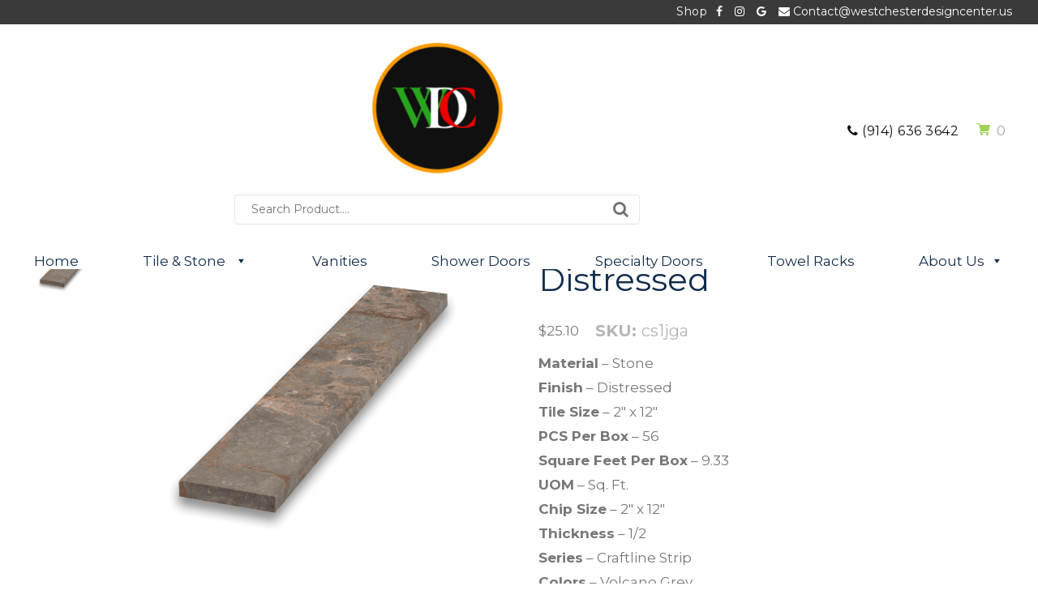

--- FILE ---
content_type: text/html; charset=UTF-8
request_url: https://westchesterdesigncenter.us/products/craftline-strip-volcano-grey-distressed/
body_size: 20749
content:
<!DOCTYPE html>
<html dir="ltr" lang="en-US">
<head>
<meta charset="UTF-8" />
<meta name="viewport" content="width=device-width, initial-scale=1" />
<link href="//fonts.googleapis.com" rel="dns-prefetch" />
<link href="https://fonts.gstatic.com" rel="preconnect" crossorigin />
<link href="https://fonts.googleapis.com/css?family=Montserrat:400,400i,700" rel="stylesheet" />
<link href="https://westchesterdesigncenter.us/wp-content/thesis/skins/tile-boutique/css.css?v=1740020587" rel="stylesheet" />
<link href="https://westchesterdesigncenter.us/feed/" rel="alternate" type="application/rss+xml" title="Westchester Design Center feed" />
<link href="https://westchesterdesigncenter.us/xmlrpc.php" rel="pingback" />
<link href="https://westchesterdesigncenter.us/wp-content/themes/thesis/lib/images/favicon.ico" rel="shortcut icon" />
<link rel="stylesheet" href="https://cdnjs.cloudflare.com/ajax/libs/font-awesome/4.7.0/css/font-awesome.min.css">
				<script>document.documentElement.className = document.documentElement.className + ' yes-js js_active js'</script>
				<style>img:is([sizes="auto" i], [sizes^="auto," i]) { contain-intrinsic-size: 3000px 1500px }</style>
	
		<!-- All in One SEO 4.9.3 - aioseo.com -->
		<title>Craftline Strip Volcano Grey Distressed - Westchester Design Center</title>
	<meta name="description" content="Material - Stone Finish - Distressed Tile Size - 2&quot; x 12&quot; PCS Per Box - 56 Square Feet Per Box - 9.33 UOM - Sq. Ft. Chip Size - 2&quot; x 12&quot; Thickness - 1/2 Series - Craftline Strip Colors - Volcano Grey Commercial - Wall | Floor Residential - Wall | Floor" />
	<meta name="robots" content="max-image-preview:large" />
	<link rel="canonical" href="https://westchesterdesigncenter.us/products/craftline-strip-volcano-grey-distressed/" />
	<meta name="generator" content="All in One SEO (AIOSEO) 4.9.3" />
		<meta property="og:locale" content="en_US" />
		<meta property="og:site_name" content="Westchester Design Center - Transforming homes with timeless elegance." />
		<meta property="og:type" content="article" />
		<meta property="og:title" content="Craftline Strip Volcano Grey Distressed - Westchester Design Center" />
		<meta property="og:description" content="Material - Stone Finish - Distressed Tile Size - 2&quot; x 12&quot; PCS Per Box - 56 Square Feet Per Box - 9.33 UOM - Sq. Ft. Chip Size - 2&quot; x 12&quot; Thickness - 1/2 Series - Craftline Strip Colors - Volcano Grey Commercial - Wall | Floor Residential - Wall | Floor" />
		<meta property="og:url" content="https://westchesterdesigncenter.us/products/craftline-strip-volcano-grey-distressed/" />
		<meta property="article:published_time" content="2021-05-06T10:56:46+00:00" />
		<meta property="article:modified_time" content="2024-03-19T20:29:34+00:00" />
		<meta name="twitter:card" content="summary_large_image" />
		<meta name="twitter:title" content="Craftline Strip Volcano Grey Distressed - Westchester Design Center" />
		<meta name="twitter:description" content="Material - Stone Finish - Distressed Tile Size - 2&quot; x 12&quot; PCS Per Box - 56 Square Feet Per Box - 9.33 UOM - Sq. Ft. Chip Size - 2&quot; x 12&quot; Thickness - 1/2 Series - Craftline Strip Colors - Volcano Grey Commercial - Wall | Floor Residential - Wall | Floor" />
		<script type="application/ld+json" class="aioseo-schema">
			{"@context":"https:\/\/schema.org","@graph":[{"@type":"BreadcrumbList","@id":"https:\/\/westchesterdesigncenter.us\/products\/craftline-strip-volcano-grey-distressed\/#breadcrumblist","itemListElement":[{"@type":"ListItem","@id":"https:\/\/westchesterdesigncenter.us#listItem","position":1,"name":"Home","item":"https:\/\/westchesterdesigncenter.us","nextItem":{"@type":"ListItem","@id":"https:\/\/westchesterdesigncenter.us\/shop\/#listItem","name":"Shop"}},{"@type":"ListItem","@id":"https:\/\/westchesterdesigncenter.us\/shop\/#listItem","position":2,"name":"Shop","item":"https:\/\/westchesterdesigncenter.us\/shop\/","nextItem":{"@type":"ListItem","@id":"https:\/\/westchesterdesigncenter.us\/product-category\/textured\/#listItem","name":"Textured"},"previousItem":{"@type":"ListItem","@id":"https:\/\/westchesterdesigncenter.us#listItem","name":"Home"}},{"@type":"ListItem","@id":"https:\/\/westchesterdesigncenter.us\/product-category\/textured\/#listItem","position":3,"name":"Textured","item":"https:\/\/westchesterdesigncenter.us\/product-category\/textured\/","nextItem":{"@type":"ListItem","@id":"https:\/\/westchesterdesigncenter.us\/products\/craftline-strip-volcano-grey-distressed\/#listItem","name":"Craftline Strip Volcano Grey Distressed"},"previousItem":{"@type":"ListItem","@id":"https:\/\/westchesterdesigncenter.us\/shop\/#listItem","name":"Shop"}},{"@type":"ListItem","@id":"https:\/\/westchesterdesigncenter.us\/products\/craftline-strip-volcano-grey-distressed\/#listItem","position":4,"name":"Craftline Strip Volcano Grey Distressed","previousItem":{"@type":"ListItem","@id":"https:\/\/westchesterdesigncenter.us\/product-category\/textured\/#listItem","name":"Textured"}}]},{"@type":"ItemPage","@id":"https:\/\/westchesterdesigncenter.us\/products\/craftline-strip-volcano-grey-distressed\/#itempage","url":"https:\/\/westchesterdesigncenter.us\/products\/craftline-strip-volcano-grey-distressed\/","name":"Craftline Strip Volcano Grey Distressed - Westchester Design Center","description":"Material - Stone Finish - Distressed Tile Size - 2\" x 12\" PCS Per Box - 56 Square Feet Per Box - 9.33 UOM - Sq. Ft. Chip Size - 2\" x 12\" Thickness - 1\/2 Series - Craftline Strip Colors - Volcano Grey Commercial - Wall | Floor Residential - Wall | Floor","inLanguage":"en-US","isPartOf":{"@id":"https:\/\/westchesterdesigncenter.us\/#website"},"breadcrumb":{"@id":"https:\/\/westchesterdesigncenter.us\/products\/craftline-strip-volcano-grey-distressed\/#breadcrumblist"},"image":{"@type":"ImageObject","url":"https:\/\/westchesterdesigncenter.us\/wp-content\/uploads\/2021\/05\/CS1jga-single-angle-488.png","@id":"https:\/\/westchesterdesigncenter.us\/products\/craftline-strip-volcano-grey-distressed\/#mainImage","width":800,"height":800},"primaryImageOfPage":{"@id":"https:\/\/westchesterdesigncenter.us\/products\/craftline-strip-volcano-grey-distressed\/#mainImage"},"datePublished":"2021-05-06T10:56:46+00:00","dateModified":"2024-03-19T20:29:34+00:00"},{"@type":"Organization","@id":"https:\/\/westchesterdesigncenter.us\/#organization","name":"Westchester Design Center","description":"Transforming homes with timeless elegance.","url":"https:\/\/westchesterdesigncenter.us\/"},{"@type":"WebSite","@id":"https:\/\/westchesterdesigncenter.us\/#website","url":"https:\/\/westchesterdesigncenter.us\/","name":"Westchester Design Center","description":"Transforming homes with timeless elegance.","inLanguage":"en-US","publisher":{"@id":"https:\/\/westchesterdesigncenter.us\/#organization"}}]}
		</script>
		<!-- All in One SEO -->

<link rel='dns-prefetch' href='//www.googletagmanager.com' />
<link rel='dns-prefetch' href='//maxcdn.bootstrapcdn.com' />
		<!-- This site uses the Google Analytics by MonsterInsights plugin v9.11.1 - Using Analytics tracking - https://www.monsterinsights.com/ -->
							<script src="//www.googletagmanager.com/gtag/js?id=G-7R5N8HCW4F"  data-cfasync="false" data-wpfc-render="false" type="text/javascript" async></script>
			<script data-cfasync="false" data-wpfc-render="false" type="text/javascript">
				var mi_version = '9.11.1';
				var mi_track_user = true;
				var mi_no_track_reason = '';
								var MonsterInsightsDefaultLocations = {"page_location":"https:\/\/westchesterdesigncenter.us\/products\/craftline-strip-volcano-grey-distressed\/"};
								if ( typeof MonsterInsightsPrivacyGuardFilter === 'function' ) {
					var MonsterInsightsLocations = (typeof MonsterInsightsExcludeQuery === 'object') ? MonsterInsightsPrivacyGuardFilter( MonsterInsightsExcludeQuery ) : MonsterInsightsPrivacyGuardFilter( MonsterInsightsDefaultLocations );
				} else {
					var MonsterInsightsLocations = (typeof MonsterInsightsExcludeQuery === 'object') ? MonsterInsightsExcludeQuery : MonsterInsightsDefaultLocations;
				}

								var disableStrs = [
										'ga-disable-G-7R5N8HCW4F',
									];

				/* Function to detect opted out users */
				function __gtagTrackerIsOptedOut() {
					for (var index = 0; index < disableStrs.length; index++) {
						if (document.cookie.indexOf(disableStrs[index] + '=true') > -1) {
							return true;
						}
					}

					return false;
				}

				/* Disable tracking if the opt-out cookie exists. */
				if (__gtagTrackerIsOptedOut()) {
					for (var index = 0; index < disableStrs.length; index++) {
						window[disableStrs[index]] = true;
					}
				}

				/* Opt-out function */
				function __gtagTrackerOptout() {
					for (var index = 0; index < disableStrs.length; index++) {
						document.cookie = disableStrs[index] + '=true; expires=Thu, 31 Dec 2099 23:59:59 UTC; path=/';
						window[disableStrs[index]] = true;
					}
				}

				if ('undefined' === typeof gaOptout) {
					function gaOptout() {
						__gtagTrackerOptout();
					}
				}
								window.dataLayer = window.dataLayer || [];

				window.MonsterInsightsDualTracker = {
					helpers: {},
					trackers: {},
				};
				if (mi_track_user) {
					function __gtagDataLayer() {
						dataLayer.push(arguments);
					}

					function __gtagTracker(type, name, parameters) {
						if (!parameters) {
							parameters = {};
						}

						if (parameters.send_to) {
							__gtagDataLayer.apply(null, arguments);
							return;
						}

						if (type === 'event') {
														parameters.send_to = monsterinsights_frontend.v4_id;
							var hookName = name;
							if (typeof parameters['event_category'] !== 'undefined') {
								hookName = parameters['event_category'] + ':' + name;
							}

							if (typeof MonsterInsightsDualTracker.trackers[hookName] !== 'undefined') {
								MonsterInsightsDualTracker.trackers[hookName](parameters);
							} else {
								__gtagDataLayer('event', name, parameters);
							}
							
						} else {
							__gtagDataLayer.apply(null, arguments);
						}
					}

					__gtagTracker('js', new Date());
					__gtagTracker('set', {
						'developer_id.dZGIzZG': true,
											});
					if ( MonsterInsightsLocations.page_location ) {
						__gtagTracker('set', MonsterInsightsLocations);
					}
										__gtagTracker('config', 'G-7R5N8HCW4F', {"forceSSL":"true","link_attribution":"true"} );
										window.gtag = __gtagTracker;										(function () {
						/* https://developers.google.com/analytics/devguides/collection/analyticsjs/ */
						/* ga and __gaTracker compatibility shim. */
						var noopfn = function () {
							return null;
						};
						var newtracker = function () {
							return new Tracker();
						};
						var Tracker = function () {
							return null;
						};
						var p = Tracker.prototype;
						p.get = noopfn;
						p.set = noopfn;
						p.send = function () {
							var args = Array.prototype.slice.call(arguments);
							args.unshift('send');
							__gaTracker.apply(null, args);
						};
						var __gaTracker = function () {
							var len = arguments.length;
							if (len === 0) {
								return;
							}
							var f = arguments[len - 1];
							if (typeof f !== 'object' || f === null || typeof f.hitCallback !== 'function') {
								if ('send' === arguments[0]) {
									var hitConverted, hitObject = false, action;
									if ('event' === arguments[1]) {
										if ('undefined' !== typeof arguments[3]) {
											hitObject = {
												'eventAction': arguments[3],
												'eventCategory': arguments[2],
												'eventLabel': arguments[4],
												'value': arguments[5] ? arguments[5] : 1,
											}
										}
									}
									if ('pageview' === arguments[1]) {
										if ('undefined' !== typeof arguments[2]) {
											hitObject = {
												'eventAction': 'page_view',
												'page_path': arguments[2],
											}
										}
									}
									if (typeof arguments[2] === 'object') {
										hitObject = arguments[2];
									}
									if (typeof arguments[5] === 'object') {
										Object.assign(hitObject, arguments[5]);
									}
									if ('undefined' !== typeof arguments[1].hitType) {
										hitObject = arguments[1];
										if ('pageview' === hitObject.hitType) {
											hitObject.eventAction = 'page_view';
										}
									}
									if (hitObject) {
										action = 'timing' === arguments[1].hitType ? 'timing_complete' : hitObject.eventAction;
										hitConverted = mapArgs(hitObject);
										__gtagTracker('event', action, hitConverted);
									}
								}
								return;
							}

							function mapArgs(args) {
								var arg, hit = {};
								var gaMap = {
									'eventCategory': 'event_category',
									'eventAction': 'event_action',
									'eventLabel': 'event_label',
									'eventValue': 'event_value',
									'nonInteraction': 'non_interaction',
									'timingCategory': 'event_category',
									'timingVar': 'name',
									'timingValue': 'value',
									'timingLabel': 'event_label',
									'page': 'page_path',
									'location': 'page_location',
									'title': 'page_title',
									'referrer' : 'page_referrer',
								};
								for (arg in args) {
																		if (!(!args.hasOwnProperty(arg) || !gaMap.hasOwnProperty(arg))) {
										hit[gaMap[arg]] = args[arg];
									} else {
										hit[arg] = args[arg];
									}
								}
								return hit;
							}

							try {
								f.hitCallback();
							} catch (ex) {
							}
						};
						__gaTracker.create = newtracker;
						__gaTracker.getByName = newtracker;
						__gaTracker.getAll = function () {
							return [];
						};
						__gaTracker.remove = noopfn;
						__gaTracker.loaded = true;
						window['__gaTracker'] = __gaTracker;
					})();
									} else {
										console.log("");
					(function () {
						function __gtagTracker() {
							return null;
						}

						window['__gtagTracker'] = __gtagTracker;
						window['gtag'] = __gtagTracker;
					})();
									}
			</script>
							<!-- / Google Analytics by MonsterInsights -->
		<script type="text/javascript">
/* <![CDATA[ */
window._wpemojiSettings = {"baseUrl":"https:\/\/s.w.org\/images\/core\/emoji\/16.0.1\/72x72\/","ext":".png","svgUrl":"https:\/\/s.w.org\/images\/core\/emoji\/16.0.1\/svg\/","svgExt":".svg","source":{"concatemoji":"https:\/\/westchesterdesigncenter.us\/wp-includes\/js\/wp-emoji-release.min.js?ver=6.8.3"}};
/*! This file is auto-generated */
!function(s,n){var o,i,e;function c(e){try{var t={supportTests:e,timestamp:(new Date).valueOf()};sessionStorage.setItem(o,JSON.stringify(t))}catch(e){}}function p(e,t,n){e.clearRect(0,0,e.canvas.width,e.canvas.height),e.fillText(t,0,0);var t=new Uint32Array(e.getImageData(0,0,e.canvas.width,e.canvas.height).data),a=(e.clearRect(0,0,e.canvas.width,e.canvas.height),e.fillText(n,0,0),new Uint32Array(e.getImageData(0,0,e.canvas.width,e.canvas.height).data));return t.every(function(e,t){return e===a[t]})}function u(e,t){e.clearRect(0,0,e.canvas.width,e.canvas.height),e.fillText(t,0,0);for(var n=e.getImageData(16,16,1,1),a=0;a<n.data.length;a++)if(0!==n.data[a])return!1;return!0}function f(e,t,n,a){switch(t){case"flag":return n(e,"\ud83c\udff3\ufe0f\u200d\u26a7\ufe0f","\ud83c\udff3\ufe0f\u200b\u26a7\ufe0f")?!1:!n(e,"\ud83c\udde8\ud83c\uddf6","\ud83c\udde8\u200b\ud83c\uddf6")&&!n(e,"\ud83c\udff4\udb40\udc67\udb40\udc62\udb40\udc65\udb40\udc6e\udb40\udc67\udb40\udc7f","\ud83c\udff4\u200b\udb40\udc67\u200b\udb40\udc62\u200b\udb40\udc65\u200b\udb40\udc6e\u200b\udb40\udc67\u200b\udb40\udc7f");case"emoji":return!a(e,"\ud83e\udedf")}return!1}function g(e,t,n,a){var r="undefined"!=typeof WorkerGlobalScope&&self instanceof WorkerGlobalScope?new OffscreenCanvas(300,150):s.createElement("canvas"),o=r.getContext("2d",{willReadFrequently:!0}),i=(o.textBaseline="top",o.font="600 32px Arial",{});return e.forEach(function(e){i[e]=t(o,e,n,a)}),i}function t(e){var t=s.createElement("script");t.src=e,t.defer=!0,s.head.appendChild(t)}"undefined"!=typeof Promise&&(o="wpEmojiSettingsSupports",i=["flag","emoji"],n.supports={everything:!0,everythingExceptFlag:!0},e=new Promise(function(e){s.addEventListener("DOMContentLoaded",e,{once:!0})}),new Promise(function(t){var n=function(){try{var e=JSON.parse(sessionStorage.getItem(o));if("object"==typeof e&&"number"==typeof e.timestamp&&(new Date).valueOf()<e.timestamp+604800&&"object"==typeof e.supportTests)return e.supportTests}catch(e){}return null}();if(!n){if("undefined"!=typeof Worker&&"undefined"!=typeof OffscreenCanvas&&"undefined"!=typeof URL&&URL.createObjectURL&&"undefined"!=typeof Blob)try{var e="postMessage("+g.toString()+"("+[JSON.stringify(i),f.toString(),p.toString(),u.toString()].join(",")+"));",a=new Blob([e],{type:"text/javascript"}),r=new Worker(URL.createObjectURL(a),{name:"wpTestEmojiSupports"});return void(r.onmessage=function(e){c(n=e.data),r.terminate(),t(n)})}catch(e){}c(n=g(i,f,p,u))}t(n)}).then(function(e){for(var t in e)n.supports[t]=e[t],n.supports.everything=n.supports.everything&&n.supports[t],"flag"!==t&&(n.supports.everythingExceptFlag=n.supports.everythingExceptFlag&&n.supports[t]);n.supports.everythingExceptFlag=n.supports.everythingExceptFlag&&!n.supports.flag,n.DOMReady=!1,n.readyCallback=function(){n.DOMReady=!0}}).then(function(){return e}).then(function(){var e;n.supports.everything||(n.readyCallback(),(e=n.source||{}).concatemoji?t(e.concatemoji):e.wpemoji&&e.twemoji&&(t(e.twemoji),t(e.wpemoji)))}))}((window,document),window._wpemojiSettings);
/* ]]> */
</script>

<link rel='stylesheet' id='stripe-main-styles-css' href='https://westchesterdesigncenter.us/wp-content/mu-plugins/vendor/godaddy/mwc-core/assets/css/stripe-settings.css' type='text/css' media='all' />
<style id='wp-emoji-styles-inline-css' type='text/css'>

	img.wp-smiley, img.emoji {
		display: inline !important;
		border: none !important;
		box-shadow: none !important;
		height: 1em !important;
		width: 1em !important;
		margin: 0 0.07em !important;
		vertical-align: -0.1em !important;
		background: none !important;
		padding: 0 !important;
	}
</style>
<link rel='stylesheet' id='wp-block-library-css' href='https://westchesterdesigncenter.us/wp-includes/css/dist/block-library/style.min.css?ver=6.8.3' type='text/css' media='all' />
<style id='classic-theme-styles-inline-css' type='text/css'>
/*! This file is auto-generated */
.wp-block-button__link{color:#fff;background-color:#32373c;border-radius:9999px;box-shadow:none;text-decoration:none;padding:calc(.667em + 2px) calc(1.333em + 2px);font-size:1.125em}.wp-block-file__button{background:#32373c;color:#fff;text-decoration:none}
</style>
<link rel='stylesheet' id='aioseo/css/src/vue/standalone/blocks/table-of-contents/global.scss-css' href='https://westchesterdesigncenter.us/wp-content/plugins/all-in-one-seo-pack/dist/Lite/assets/css/table-of-contents/global.e90f6d47.css?ver=4.9.3' type='text/css' media='all' />
<link rel='stylesheet' id='yith-wcan-shortcodes-css' href='https://westchesterdesigncenter.us/wp-content/plugins/yith-woocommerce-ajax-navigation/assets/css/shortcodes.css?ver=5.16.0' type='text/css' media='all' />
<style id='yith-wcan-shortcodes-inline-css' type='text/css'>
:root{
	--yith-wcan-filters_colors_titles: #434343;
	--yith-wcan-filters_colors_background: #FFFFFF;
	--yith-wcan-filters_colors_accent: #A7144C;
	--yith-wcan-filters_colors_accent_r: 167;
	--yith-wcan-filters_colors_accent_g: 20;
	--yith-wcan-filters_colors_accent_b: 76;
	--yith-wcan-color_swatches_border_radius: 100%;
	--yith-wcan-color_swatches_size: 30px;
	--yith-wcan-labels_style_background: #FFFFFF;
	--yith-wcan-labels_style_background_hover: #A7144C;
	--yith-wcan-labels_style_background_active: #A7144C;
	--yith-wcan-labels_style_text: #434343;
	--yith-wcan-labels_style_text_hover: #FFFFFF;
	--yith-wcan-labels_style_text_active: #FFFFFF;
	--yith-wcan-anchors_style_text: #434343;
	--yith-wcan-anchors_style_text_hover: #A7144C;
	--yith-wcan-anchors_style_text_active: #A7144C;
}
</style>
<link rel='stylesheet' id='jquery-selectBox-css' href='https://westchesterdesigncenter.us/wp-content/plugins/yith-woocommerce-wishlist-premium/assets/css/jquery.selectBox.css?ver=1.2.0' type='text/css' media='all' />
<link rel='stylesheet' id='yith-wcwl-font-awesome-css' href='https://westchesterdesigncenter.us/wp-content/plugins/yith-woocommerce-wishlist-premium/assets/css/font-awesome.css?ver=4.7.0' type='text/css' media='all' />
<link rel='stylesheet' id='yith-wcwl-main-css' href='https://westchesterdesigncenter.us/wp-content/plugins/yith-woocommerce-wishlist-premium/assets/css/style.css?ver=3.0.20' type='text/css' media='all' />
<style id='yith-wcwl-main-inline-css' type='text/css'>
.yith-wcwl-tooltip, .with-tooltip .yith-wcwl-tooltip:before, .with-dropdown .with-tooltip .yith-wcwl-tooltip:before{background-color: #333; border-bottom-color: #333; border-top-color: #333;color: #fff;}
</style>
<style id='global-styles-inline-css' type='text/css'>
:root{--wp--preset--aspect-ratio--square: 1;--wp--preset--aspect-ratio--4-3: 4/3;--wp--preset--aspect-ratio--3-4: 3/4;--wp--preset--aspect-ratio--3-2: 3/2;--wp--preset--aspect-ratio--2-3: 2/3;--wp--preset--aspect-ratio--16-9: 16/9;--wp--preset--aspect-ratio--9-16: 9/16;--wp--preset--color--black: #000000;--wp--preset--color--cyan-bluish-gray: #abb8c3;--wp--preset--color--white: #ffffff;--wp--preset--color--pale-pink: #f78da7;--wp--preset--color--vivid-red: #cf2e2e;--wp--preset--color--luminous-vivid-orange: #ff6900;--wp--preset--color--luminous-vivid-amber: #fcb900;--wp--preset--color--light-green-cyan: #7bdcb5;--wp--preset--color--vivid-green-cyan: #00d084;--wp--preset--color--pale-cyan-blue: #8ed1fc;--wp--preset--color--vivid-cyan-blue: #0693e3;--wp--preset--color--vivid-purple: #9b51e0;--wp--preset--gradient--vivid-cyan-blue-to-vivid-purple: linear-gradient(135deg,rgba(6,147,227,1) 0%,rgb(155,81,224) 100%);--wp--preset--gradient--light-green-cyan-to-vivid-green-cyan: linear-gradient(135deg,rgb(122,220,180) 0%,rgb(0,208,130) 100%);--wp--preset--gradient--luminous-vivid-amber-to-luminous-vivid-orange: linear-gradient(135deg,rgba(252,185,0,1) 0%,rgba(255,105,0,1) 100%);--wp--preset--gradient--luminous-vivid-orange-to-vivid-red: linear-gradient(135deg,rgba(255,105,0,1) 0%,rgb(207,46,46) 100%);--wp--preset--gradient--very-light-gray-to-cyan-bluish-gray: linear-gradient(135deg,rgb(238,238,238) 0%,rgb(169,184,195) 100%);--wp--preset--gradient--cool-to-warm-spectrum: linear-gradient(135deg,rgb(74,234,220) 0%,rgb(151,120,209) 20%,rgb(207,42,186) 40%,rgb(238,44,130) 60%,rgb(251,105,98) 80%,rgb(254,248,76) 100%);--wp--preset--gradient--blush-light-purple: linear-gradient(135deg,rgb(255,206,236) 0%,rgb(152,150,240) 100%);--wp--preset--gradient--blush-bordeaux: linear-gradient(135deg,rgb(254,205,165) 0%,rgb(254,45,45) 50%,rgb(107,0,62) 100%);--wp--preset--gradient--luminous-dusk: linear-gradient(135deg,rgb(255,203,112) 0%,rgb(199,81,192) 50%,rgb(65,88,208) 100%);--wp--preset--gradient--pale-ocean: linear-gradient(135deg,rgb(255,245,203) 0%,rgb(182,227,212) 50%,rgb(51,167,181) 100%);--wp--preset--gradient--electric-grass: linear-gradient(135deg,rgb(202,248,128) 0%,rgb(113,206,126) 100%);--wp--preset--gradient--midnight: linear-gradient(135deg,rgb(2,3,129) 0%,rgb(40,116,252) 100%);--wp--preset--font-size--small: 13px;--wp--preset--font-size--medium: 20px;--wp--preset--font-size--large: 36px;--wp--preset--font-size--x-large: 42px;--wp--preset--spacing--20: 0.44rem;--wp--preset--spacing--30: 0.67rem;--wp--preset--spacing--40: 1rem;--wp--preset--spacing--50: 1.5rem;--wp--preset--spacing--60: 2.25rem;--wp--preset--spacing--70: 3.38rem;--wp--preset--spacing--80: 5.06rem;--wp--preset--shadow--natural: 6px 6px 9px rgba(0, 0, 0, 0.2);--wp--preset--shadow--deep: 12px 12px 50px rgba(0, 0, 0, 0.4);--wp--preset--shadow--sharp: 6px 6px 0px rgba(0, 0, 0, 0.2);--wp--preset--shadow--outlined: 6px 6px 0px -3px rgba(255, 255, 255, 1), 6px 6px rgba(0, 0, 0, 1);--wp--preset--shadow--crisp: 6px 6px 0px rgba(0, 0, 0, 1);}:where(.is-layout-flex){gap: 0.5em;}:where(.is-layout-grid){gap: 0.5em;}body .is-layout-flex{display: flex;}.is-layout-flex{flex-wrap: wrap;align-items: center;}.is-layout-flex > :is(*, div){margin: 0;}body .is-layout-grid{display: grid;}.is-layout-grid > :is(*, div){margin: 0;}:where(.wp-block-columns.is-layout-flex){gap: 2em;}:where(.wp-block-columns.is-layout-grid){gap: 2em;}:where(.wp-block-post-template.is-layout-flex){gap: 1.25em;}:where(.wp-block-post-template.is-layout-grid){gap: 1.25em;}.has-black-color{color: var(--wp--preset--color--black) !important;}.has-cyan-bluish-gray-color{color: var(--wp--preset--color--cyan-bluish-gray) !important;}.has-white-color{color: var(--wp--preset--color--white) !important;}.has-pale-pink-color{color: var(--wp--preset--color--pale-pink) !important;}.has-vivid-red-color{color: var(--wp--preset--color--vivid-red) !important;}.has-luminous-vivid-orange-color{color: var(--wp--preset--color--luminous-vivid-orange) !important;}.has-luminous-vivid-amber-color{color: var(--wp--preset--color--luminous-vivid-amber) !important;}.has-light-green-cyan-color{color: var(--wp--preset--color--light-green-cyan) !important;}.has-vivid-green-cyan-color{color: var(--wp--preset--color--vivid-green-cyan) !important;}.has-pale-cyan-blue-color{color: var(--wp--preset--color--pale-cyan-blue) !important;}.has-vivid-cyan-blue-color{color: var(--wp--preset--color--vivid-cyan-blue) !important;}.has-vivid-purple-color{color: var(--wp--preset--color--vivid-purple) !important;}.has-black-background-color{background-color: var(--wp--preset--color--black) !important;}.has-cyan-bluish-gray-background-color{background-color: var(--wp--preset--color--cyan-bluish-gray) !important;}.has-white-background-color{background-color: var(--wp--preset--color--white) !important;}.has-pale-pink-background-color{background-color: var(--wp--preset--color--pale-pink) !important;}.has-vivid-red-background-color{background-color: var(--wp--preset--color--vivid-red) !important;}.has-luminous-vivid-orange-background-color{background-color: var(--wp--preset--color--luminous-vivid-orange) !important;}.has-luminous-vivid-amber-background-color{background-color: var(--wp--preset--color--luminous-vivid-amber) !important;}.has-light-green-cyan-background-color{background-color: var(--wp--preset--color--light-green-cyan) !important;}.has-vivid-green-cyan-background-color{background-color: var(--wp--preset--color--vivid-green-cyan) !important;}.has-pale-cyan-blue-background-color{background-color: var(--wp--preset--color--pale-cyan-blue) !important;}.has-vivid-cyan-blue-background-color{background-color: var(--wp--preset--color--vivid-cyan-blue) !important;}.has-vivid-purple-background-color{background-color: var(--wp--preset--color--vivid-purple) !important;}.has-black-border-color{border-color: var(--wp--preset--color--black) !important;}.has-cyan-bluish-gray-border-color{border-color: var(--wp--preset--color--cyan-bluish-gray) !important;}.has-white-border-color{border-color: var(--wp--preset--color--white) !important;}.has-pale-pink-border-color{border-color: var(--wp--preset--color--pale-pink) !important;}.has-vivid-red-border-color{border-color: var(--wp--preset--color--vivid-red) !important;}.has-luminous-vivid-orange-border-color{border-color: var(--wp--preset--color--luminous-vivid-orange) !important;}.has-luminous-vivid-amber-border-color{border-color: var(--wp--preset--color--luminous-vivid-amber) !important;}.has-light-green-cyan-border-color{border-color: var(--wp--preset--color--light-green-cyan) !important;}.has-vivid-green-cyan-border-color{border-color: var(--wp--preset--color--vivid-green-cyan) !important;}.has-pale-cyan-blue-border-color{border-color: var(--wp--preset--color--pale-cyan-blue) !important;}.has-vivid-cyan-blue-border-color{border-color: var(--wp--preset--color--vivid-cyan-blue) !important;}.has-vivid-purple-border-color{border-color: var(--wp--preset--color--vivid-purple) !important;}.has-vivid-cyan-blue-to-vivid-purple-gradient-background{background: var(--wp--preset--gradient--vivid-cyan-blue-to-vivid-purple) !important;}.has-light-green-cyan-to-vivid-green-cyan-gradient-background{background: var(--wp--preset--gradient--light-green-cyan-to-vivid-green-cyan) !important;}.has-luminous-vivid-amber-to-luminous-vivid-orange-gradient-background{background: var(--wp--preset--gradient--luminous-vivid-amber-to-luminous-vivid-orange) !important;}.has-luminous-vivid-orange-to-vivid-red-gradient-background{background: var(--wp--preset--gradient--luminous-vivid-orange-to-vivid-red) !important;}.has-very-light-gray-to-cyan-bluish-gray-gradient-background{background: var(--wp--preset--gradient--very-light-gray-to-cyan-bluish-gray) !important;}.has-cool-to-warm-spectrum-gradient-background{background: var(--wp--preset--gradient--cool-to-warm-spectrum) !important;}.has-blush-light-purple-gradient-background{background: var(--wp--preset--gradient--blush-light-purple) !important;}.has-blush-bordeaux-gradient-background{background: var(--wp--preset--gradient--blush-bordeaux) !important;}.has-luminous-dusk-gradient-background{background: var(--wp--preset--gradient--luminous-dusk) !important;}.has-pale-ocean-gradient-background{background: var(--wp--preset--gradient--pale-ocean) !important;}.has-electric-grass-gradient-background{background: var(--wp--preset--gradient--electric-grass) !important;}.has-midnight-gradient-background{background: var(--wp--preset--gradient--midnight) !important;}.has-small-font-size{font-size: var(--wp--preset--font-size--small) !important;}.has-medium-font-size{font-size: var(--wp--preset--font-size--medium) !important;}.has-large-font-size{font-size: var(--wp--preset--font-size--large) !important;}.has-x-large-font-size{font-size: var(--wp--preset--font-size--x-large) !important;}
:where(.wp-block-post-template.is-layout-flex){gap: 1.25em;}:where(.wp-block-post-template.is-layout-grid){gap: 1.25em;}
:where(.wp-block-columns.is-layout-flex){gap: 2em;}:where(.wp-block-columns.is-layout-grid){gap: 2em;}
:root :where(.wp-block-pullquote){font-size: 1.5em;line-height: 1.6;}
</style>
<link rel='stylesheet' id='wpgis-fancybox-css-css' href='https://westchesterdesigncenter.us/wp-content/plugins/advanced-woocommerce-product-gallery-slider/assets/css/fancybox.css?ver=1' type='text/css' media='all' />
<link rel='stylesheet' id='wpgis-fontawesome-css-css' href='//maxcdn.bootstrapcdn.com/font-awesome/4.7.0/css/font-awesome.min.css?ver=1' type='text/css' media='all' />
<link rel='stylesheet' id='wpgis-front-css-css' href='https://westchesterdesigncenter.us/wp-content/plugins/advanced-woocommerce-product-gallery-slider/assets/css/wpgis-front.css?ver=1' type='text/css' media='all' />
<link rel='stylesheet' id='dashicons-css' href='https://westchesterdesigncenter.us/wp-includes/css/dashicons.min.css?ver=6.8.3' type='text/css' media='all' />
<style id='dashicons-inline-css' type='text/css'>
[data-font="Dashicons"]:before {font-family: 'Dashicons' !important;content: attr(data-icon) !important;speak: none !important;font-weight: normal !important;font-variant: normal !important;text-transform: none !important;line-height: 1 !important;font-style: normal !important;-webkit-font-smoothing: antialiased !important;-moz-osx-font-smoothing: grayscale !important;}
</style>
<link rel='stylesheet' id='custom woocom style-css' href='https://westchesterdesigncenter.us/wp-content/plugins/custom-woocommerce-template/assets/css/custom-style.css?ver=6.8.3' type='text/css' media='all' />
<link rel='stylesheet' id='bwg_fonts-css' href='https://westchesterdesigncenter.us/wp-content/plugins/photo-gallery/css/bwg-fonts/fonts.css?ver=0.0.1' type='text/css' media='all' />
<link rel='stylesheet' id='sumoselect-css' href='https://westchesterdesigncenter.us/wp-content/plugins/photo-gallery/css/sumoselect.min.css?ver=3.4.6' type='text/css' media='all' />
<link rel='stylesheet' id='mCustomScrollbar-css' href='https://westchesterdesigncenter.us/wp-content/plugins/photo-gallery/css/jquery.mCustomScrollbar.min.css?ver=3.1.5' type='text/css' media='all' />
<link rel='stylesheet' id='bwg_googlefonts-css' href='https://fonts.googleapis.com/css?family=Ubuntu&#038;subset=greek,latin,greek-ext,vietnamese,cyrillic-ext,latin-ext,cyrillic' type='text/css' media='all' />
<link rel='stylesheet' id='bwg_frontend-css' href='https://westchesterdesigncenter.us/wp-content/plugins/photo-gallery/css/styles.min.css?ver=1.8.35' type='text/css' media='all' />
<link rel='stylesheet' id='photoswipe-css' href='https://westchesterdesigncenter.us/wp-content/plugins/woocommerce/assets/css/photoswipe/photoswipe.min.css?ver=10.4.3' type='text/css' media='all' />
<link rel='stylesheet' id='photoswipe-default-skin-css' href='https://westchesterdesigncenter.us/wp-content/plugins/woocommerce/assets/css/photoswipe/default-skin/default-skin.min.css?ver=10.4.3' type='text/css' media='all' />
<link rel='stylesheet' id='woocommerce-layout-css' href='https://westchesterdesigncenter.us/wp-content/plugins/woocommerce/assets/css/woocommerce-layout.css?ver=10.4.3' type='text/css' media='all' />
<link rel='stylesheet' id='woocommerce-smallscreen-css' href='https://westchesterdesigncenter.us/wp-content/plugins/woocommerce/assets/css/woocommerce-smallscreen.css?ver=10.4.3' type='text/css' media='only screen and (max-width: 768px)' />
<link rel='stylesheet' id='woocommerce-general-css' href='https://westchesterdesigncenter.us/wp-content/plugins/woocommerce/assets/css/woocommerce.css?ver=10.4.3' type='text/css' media='all' />
<style id='woocommerce-inline-inline-css' type='text/css'>
.woocommerce form .form-row .required { visibility: visible; }
</style>
<link rel='stylesheet' id='wp-components-css' href='https://westchesterdesigncenter.us/wp-includes/css/dist/components/style.min.css?ver=6.8.3' type='text/css' media='all' />
<link rel='stylesheet' id='godaddy-styles-css' href='https://westchesterdesigncenter.us/wp-content/mu-plugins/vendor/wpex/godaddy-launch/includes/Dependencies/GoDaddy/Styles/build/latest.css?ver=2.0.2' type='text/css' media='all' />
<link rel='stylesheet' id='megamenu-css' href='https://westchesterdesigncenter.us/wp-content/uploads/maxmegamenu/style.css?ver=16fe97' type='text/css' media='all' />
<link rel='stylesheet' id='vi-wcaio-frontend-css' href='https://westchesterdesigncenter.us/wp-content/plugins/woo-cart-all-in-one/assets/css/frontend.min.css?ver=1.1.20' type='text/css' media='all' />
<link rel='stylesheet' id='yith_wcas_frontend-css' href='https://westchesterdesigncenter.us/wp-content/plugins/yith-woocommerce-ajax-search-premium/assets/css/yith_wcas_ajax_search.css?ver=1.8.3' type='text/css' media='all' />
<style id='yith_wcas_frontend-inline-css' type='text/css'>

                .autocomplete-suggestion{
                    padding-right: 20px;
                }
                .woocommerce .autocomplete-suggestion  span.yith_wcas_result_on_sale,
                .autocomplete-suggestion  span.yith_wcas_result_on_sale{
                        background: #7eb742;
                        color: #ffffff
                }
                .woocommerce .autocomplete-suggestion  span.yith_wcas_result_outofstock,
                .autocomplete-suggestion  span.yith_wcas_result_outofstock{
                        background: #7a7a7a;
                        color: #ffffff
                }
                .woocommerce .autocomplete-suggestion  span.yith_wcas_result_featured,
                .autocomplete-suggestion  span.yith_wcas_result_featured{
                        background: #c0392b;
                        color: #ffffff
                }
                .autocomplete-suggestion img{
                    width: 50px;
                }
                .autocomplete-suggestion .yith_wcas_result_content .title{
                    color: #004b91;
                }
                .autocomplete-suggestion{
                                    min-height: 60px;
                                }
</style>
<link rel='stylesheet' id='woocommerce_prettyPhoto_css-css' href='//westchesterdesigncenter.us/wp-content/plugins/woocommerce/assets/css/prettyPhoto.css?ver=6.8.3' type='text/css' media='all' />
<script type="text/javascript" src="https://westchesterdesigncenter.us/wp-content/plugins/google-analytics-for-wordpress/assets/js/frontend-gtag.min.js?ver=9.11.1" id="monsterinsights-frontend-script-js" async="async" data-wp-strategy="async"></script>
<script data-cfasync="false" data-wpfc-render="false" type="text/javascript" id='monsterinsights-frontend-script-js-extra'>/* <![CDATA[ */
var monsterinsights_frontend = {"js_events_tracking":"true","download_extensions":"doc,pdf,ppt,zip,xls,docx,pptx,xlsx","inbound_paths":"[{\"path\":\"\\\/go\\\/\",\"label\":\"affiliate\"},{\"path\":\"\\\/recommend\\\/\",\"label\":\"affiliate\"}]","home_url":"https:\/\/westchesterdesigncenter.us","hash_tracking":"false","v4_id":"G-7R5N8HCW4F"};/* ]]> */
</script>
<script type="text/javascript" src="https://westchesterdesigncenter.us/wp-includes/js/jquery/jquery.min.js?ver=3.7.1" id="jquery-core-js"></script>
<script type="text/javascript" src="https://westchesterdesigncenter.us/wp-includes/js/jquery/jquery-migrate.min.js?ver=3.4.1" id="jquery-migrate-js"></script>
<script type="text/javascript" src="https://westchesterdesigncenter.us/wp-content/plugins/advanced-woocommerce-product-gallery-slider/assets/js/slick.min.js?ver=1.6.0" id="wpgis-slick-js-js"></script>
<script type="text/javascript" src="https://westchesterdesigncenter.us/wp-content/plugins/photo-gallery/js/jquery.sumoselect.min.js?ver=3.4.6" id="sumoselect-js"></script>
<script type="text/javascript" src="https://westchesterdesigncenter.us/wp-content/plugins/photo-gallery/js/tocca.min.js?ver=2.0.9" id="bwg_mobile-js"></script>
<script type="text/javascript" src="https://westchesterdesigncenter.us/wp-content/plugins/photo-gallery/js/jquery.mCustomScrollbar.concat.min.js?ver=3.1.5" id="mCustomScrollbar-js"></script>
<script type="text/javascript" src="https://westchesterdesigncenter.us/wp-content/plugins/photo-gallery/js/jquery.fullscreen.min.js?ver=0.6.0" id="jquery-fullscreen-js"></script>
<script type="text/javascript" id="bwg_frontend-js-extra">
/* <![CDATA[ */
var bwg_objectsL10n = {"bwg_field_required":"field is required.","bwg_mail_validation":"This is not a valid email address.","bwg_search_result":"There are no images matching your search.","bwg_select_tag":"Select Tag","bwg_order_by":"Order By","bwg_search":"Search","bwg_show_ecommerce":"Show Ecommerce","bwg_hide_ecommerce":"Hide Ecommerce","bwg_show_comments":"Show Comments","bwg_hide_comments":"Hide Comments","bwg_restore":"Restore","bwg_maximize":"Maximize","bwg_fullscreen":"Fullscreen","bwg_exit_fullscreen":"Exit Fullscreen","bwg_search_tag":"SEARCH...","bwg_tag_no_match":"No tags found","bwg_all_tags_selected":"All tags selected","bwg_tags_selected":"tags selected","play":"Play","pause":"Pause","is_pro":"","bwg_play":"Play","bwg_pause":"Pause","bwg_hide_info":"Hide info","bwg_show_info":"Show info","bwg_hide_rating":"Hide rating","bwg_show_rating":"Show rating","ok":"Ok","cancel":"Cancel","select_all":"Select all","lazy_load":"0","lazy_loader":"https:\/\/westchesterdesigncenter.us\/wp-content\/plugins\/photo-gallery\/images\/ajax_loader.png","front_ajax":"0","bwg_tag_see_all":"see all tags","bwg_tag_see_less":"see less tags"};
/* ]]> */
</script>
<script type="text/javascript" src="https://westchesterdesigncenter.us/wp-content/plugins/photo-gallery/js/scripts.min.js?ver=1.8.35" id="bwg_frontend-js"></script>
<script type="text/javascript" src="https://westchesterdesigncenter.us/wp-content/plugins/woocommerce/assets/js/jquery-blockui/jquery.blockUI.min.js?ver=2.7.0-wc.10.4.3" id="wc-jquery-blockui-js" defer="defer" data-wp-strategy="defer"></script>
<script type="text/javascript" id="wc-add-to-cart-js-extra">
/* <![CDATA[ */
var wc_add_to_cart_params = {"ajax_url":"\/wp-admin\/admin-ajax.php","wc_ajax_url":"\/?wc-ajax=%%endpoint%%","i18n_view_cart":"View cart","cart_url":"https:\/\/westchesterdesigncenter.us\/cart\/","is_cart":"","cart_redirect_after_add":"no"};
/* ]]> */
</script>
<script type="text/javascript" src="https://westchesterdesigncenter.us/wp-content/plugins/woocommerce/assets/js/frontend/add-to-cart.min.js?ver=10.4.3" id="wc-add-to-cart-js" defer="defer" data-wp-strategy="defer"></script>
<script type="text/javascript" src="https://westchesterdesigncenter.us/wp-content/plugins/woocommerce/assets/js/zoom/jquery.zoom.min.js?ver=1.7.21-wc.10.4.3" id="wc-zoom-js" defer="defer" data-wp-strategy="defer"></script>
<script type="text/javascript" src="https://westchesterdesigncenter.us/wp-content/plugins/woocommerce/assets/js/flexslider/jquery.flexslider.min.js?ver=2.7.2-wc.10.4.3" id="wc-flexslider-js" defer="defer" data-wp-strategy="defer"></script>
<script type="text/javascript" src="https://westchesterdesigncenter.us/wp-content/plugins/woocommerce/assets/js/photoswipe/photoswipe.min.js?ver=4.1.1-wc.10.4.3" id="wc-photoswipe-js" defer="defer" data-wp-strategy="defer"></script>
<script type="text/javascript" src="https://westchesterdesigncenter.us/wp-content/plugins/woocommerce/assets/js/photoswipe/photoswipe-ui-default.min.js?ver=4.1.1-wc.10.4.3" id="wc-photoswipe-ui-default-js" defer="defer" data-wp-strategy="defer"></script>
<script type="text/javascript" id="wc-single-product-js-extra">
/* <![CDATA[ */
var wc_single_product_params = {"i18n_required_rating_text":"Please select a rating","i18n_rating_options":["1 of 5 stars","2 of 5 stars","3 of 5 stars","4 of 5 stars","5 of 5 stars"],"i18n_product_gallery_trigger_text":"View full-screen image gallery","review_rating_required":"yes","flexslider":{"rtl":false,"animation":"slide","smoothHeight":true,"directionNav":false,"controlNav":"thumbnails","slideshow":false,"animationSpeed":500,"animationLoop":false,"allowOneSlide":false},"zoom_enabled":"1","zoom_options":[],"photoswipe_enabled":"1","photoswipe_options":{"shareEl":false,"closeOnScroll":false,"history":false,"hideAnimationDuration":0,"showAnimationDuration":0},"flexslider_enabled":"1"};
/* ]]> */
</script>
<script type="text/javascript" src="https://westchesterdesigncenter.us/wp-content/plugins/woocommerce/assets/js/frontend/single-product.min.js?ver=10.4.3" id="wc-single-product-js" defer="defer" data-wp-strategy="defer"></script>
<script type="text/javascript" src="https://westchesterdesigncenter.us/wp-content/plugins/woocommerce/assets/js/js-cookie/js.cookie.min.js?ver=2.1.4-wc.10.4.3" id="wc-js-cookie-js" defer="defer" data-wp-strategy="defer"></script>
<script type="text/javascript" id="woocommerce-js-extra">
/* <![CDATA[ */
var woocommerce_params = {"ajax_url":"\/wp-admin\/admin-ajax.php","wc_ajax_url":"\/?wc-ajax=%%endpoint%%","i18n_password_show":"Show password","i18n_password_hide":"Hide password"};
/* ]]> */
</script>
<script type="text/javascript" src="https://westchesterdesigncenter.us/wp-content/plugins/woocommerce/assets/js/frontend/woocommerce.min.js?ver=10.4.3" id="woocommerce-js" defer="defer" data-wp-strategy="defer"></script>
<script type="text/javascript" id="vi-wcaio-ajax-atc-js-extra">
/* <![CDATA[ */
var viwcaio_ajax_atc_params = {"ajax_atc":"1","wc_ajax_url":"\/?wc-ajax=%%endpoint%%","nonce":"8e2804101e","added_to_cart":"","woocommerce_enable_ajax_add_to_cart":"1","ajax_atc_pd_exclude":[],"i18n_make_a_selection_text":"Please select some product options before adding this product to your cart.","i18n_unavailable_text":"Sorry, this product is unavailable. Please choose a different combination.","cart_url":"https:\/\/westchesterdesigncenter.us\/cart\/","cart_redirect_after_add":"no"};
/* ]]> */
</script>
<script type="text/javascript" src="https://westchesterdesigncenter.us/wp-content/plugins/woo-cart-all-in-one/assets/js/ajax-add-to-cart.min.js?ver=1.1.20" id="vi-wcaio-ajax-atc-js"></script>
<script type="text/javascript" id="WCPAY_ASSETS-js-extra">
/* <![CDATA[ */
var wcpayAssets = {"url":"https:\/\/westchesterdesigncenter.us\/wp-content\/plugins\/woocommerce-payments\/dist\/"};
/* ]]> */
</script>

<!-- Google tag (gtag.js) snippet added by Site Kit -->
<!-- Google Analytics snippet added by Site Kit -->
<script type="text/javascript" src="https://www.googletagmanager.com/gtag/js?id=GT-PJ5KPF2" id="google_gtagjs-js" async></script>
<script type="text/javascript" id="google_gtagjs-js-after">
/* <![CDATA[ */
window.dataLayer = window.dataLayer || [];function gtag(){dataLayer.push(arguments);}
gtag("set","linker",{"domains":["westchesterdesigncenter.us"]});
gtag("js", new Date());
gtag("set", "developer_id.dZTNiMT", true);
gtag("config", "GT-PJ5KPF2");
/* ]]> */
</script>
<link rel="https://api.w.org/" href="https://westchesterdesigncenter.us/wp-json/" /><link rel="alternate" title="JSON" type="application/json" href="https://westchesterdesigncenter.us/wp-json/wp/v2/product/17670" /><link rel="alternate" title="oEmbed (JSON)" type="application/json+oembed" href="https://westchesterdesigncenter.us/wp-json/oembed/1.0/embed?url=https%3A%2F%2Fwestchesterdesigncenter.us%2Fproducts%2Fcraftline-strip-volcano-grey-distressed%2F" />
<link rel="alternate" title="oEmbed (XML)" type="text/xml+oembed" href="https://westchesterdesigncenter.us/wp-json/oembed/1.0/embed?url=https%3A%2F%2Fwestchesterdesigncenter.us%2Fproducts%2Fcraftline-strip-volcano-grey-distressed%2F&#038;format=xml" />
<meta name="generator" content="Site Kit by Google 1.170.0" /><!-- Google site verification - Google for WooCommerce -->
<meta name="google-site-verification" content="Ps_OEeZebB1S2z65AEzdxmIE09dYEt5uLKLO60N5Rjc" />
	<noscript><style>.woocommerce-product-gallery{ opacity: 1 !important; }</style></noscript>
	<link rel="icon" href="https://westchesterdesigncenter.us/wp-content/uploads/2024/07/cropped-WDC-favicon-1-32x32.png" sizes="32x32" />
<link rel="icon" href="https://westchesterdesigncenter.us/wp-content/uploads/2024/07/cropped-WDC-favicon-1-192x192.png" sizes="192x192" />
<link rel="apple-touch-icon" href="https://westchesterdesigncenter.us/wp-content/uploads/2024/07/cropped-WDC-favicon-1-180x180.png" />
<meta name="msapplication-TileImage" content="https://westchesterdesigncenter.us/wp-content/uploads/2024/07/cropped-WDC-favicon-1-270x270.png" />
<style type="text/css">/** Mega Menu CSS: fs **/</style>
</head>
<body class="template-single-product wp-singular product-template-default single single-product postid-17670 wp-theme-thesis theme-thesis woocommerce woocommerce-page woocommerce-no-js mega-menu-max-mega-menu-1 ywcas-thesis yith-wcan-free">
<div class="main_container">
	<div id="backTop" class="text_box">
		<i class="fa fa-arrow-up" aria-hidden="true"></i>
	</div>
	<div id="header" class="header">
		<div class="tileboutique-top-header">
			<div class="tileboutique-container">
				<div class="header-top-right">
					<ul id="menu-top-menu" class="menu"><li id="menu-item-18" class="menu-item menu-item-type-post_type menu-item-object-page current_page_parent menu-item-18"><a href="https://westchesterdesigncenter.us/shop/">Shop</a></li>
</ul>
					<div class="text_box header-spe">
						<a href="https://www.facebook.com/WestchesterDesignCenter"><i class="fa fa-facebook"></i></a>
<a href="https://www.instagram.com/westchesterdesigncenter/"><i class="fa fa-instagram"></i></a>
<a href="https://g.page/r/CS2WMtjKyc9uEBA"><i class="fa fa-google"></i></a>
<a href="mailto:Contact@westchesterdesigncenter.us"><i class="fa fa-envelope"></i> Contact@westchesterdesigncenter.us</a>
					</div>
				</div>
			</div>
		</div>
		<div class="tileboutique-middle-header tileboutique-container">
			<div class="tileboutique-mhf">
			</div>
			<div class="tileboutique-mhc">
				<div id="site_title" class="has-logo"><a href="https://westchesterdesigncenter.us"><img id="thesis_logo_image" src="https://westchesterdesigncenter.us/wp-content/uploads/2024/07/cropped-WDC-favicon-1.png" alt="Westchester Design Center" width="512" height="512" /></a></div>
<form role="search" method="get" class="searchform woocommerce-product-search" action="https://westchesterdesigncenter.us/">
	<label>
		<span class="screen-reader-text" for="s">Search for:</span>
		<input type="search" class="search-field" placeholder="Search Product...." value="" name="s" title="Search for:" />
	</label>
	<button type="submit" value="Search" class="search-submit" type="button"><i class="fa fa-search" aria-hidden="true"></i></button>
   <input type="hidden" name="post_type" value="product" />
</form>
			</div>
			<div class="tileboutique-mhr">
				<ul id="menu-add-to-cart" class="menu menu-addtocart"><li id="menu-item-18280" class="menu-item menu-item-type-custom menu-item-object-custom menu-item-18280"><a href="tel:9146363642"><i class="fa fa-phone"></i> (914) 636 3642</a></li>
        <li class="vi-wcaio-menu-cart  vi-wcaio-menu-cart-show" data-empty_enable="1"
            data-open_sidebar="">
            <a href="https://westchesterdesigncenter.us/cart/" title="View your shopping cart" class="vi-wcaio-menu-cart-nav-wrap">
                    <span class="vi-wcaio-menu-cart-icon">
                        <i class="vi_wcaio_cart_icon-shopping-cart-13"></i>
                    </span>
                <span class="vi-wcaio-menu-cart-text-wrap">
                        <span class="vi-wcaio-menu-cart-text vi-wcaio-menu-cart-text-product_counter vi-wcaio-menu-cart-empty">0</span>                    </span>
            </a>
			                <div class="vi-wcaio-menu-cart-content-wrap">
                    <div class="widget woocommerce widget_shopping_cart">
                        <div class="widget_shopping_cart_content">
							

	<p class="woocommerce-mini-cart__empty-message">No products in the cart.</p>


                        </div>
                    </div>
                </div>
				        </li>
		</ul>
			</div>
		</div>
		<div class="tileboutique-bottom-header tileboutique-container">
			<div class="text_box">
				<div id="mega-menu-wrap-max_mega_menu_1" class="mega-menu-wrap"><div class="mega-menu-toggle"><div class="mega-toggle-blocks-left"></div><div class="mega-toggle-blocks-center"></div><div class="mega-toggle-blocks-right"><div class='mega-toggle-block mega-menu-toggle-animated-block mega-toggle-block-0' id='mega-toggle-block-0'><button aria-label="Toggle Menu" class="mega-toggle-animated mega-toggle-animated-slider" type="button" aria-expanded="false">
                  <span class="mega-toggle-animated-box">
                    <span class="mega-toggle-animated-inner"></span>
                  </span>
                </button></div></div></div><ul id="mega-menu-max_mega_menu_1" class="mega-menu max-mega-menu mega-menu-horizontal mega-no-js" data-event="hover_intent" data-effect="fade_up" data-effect-speed="200" data-effect-mobile="disabled" data-effect-speed-mobile="0" data-mobile-force-width="false" data-second-click="go" data-document-click="collapse" data-vertical-behaviour="standard" data-breakpoint="768" data-unbind="true" data-mobile-state="collapse_all" data-mobile-direction="vertical" data-hover-intent-timeout="300" data-hover-intent-interval="100"><li class="mega-menu-item mega-menu-item-type-post_type mega-menu-item-object-page mega-menu-item-home mega-align-bottom-left mega-menu-flyout mega-menu-item-7211" id="mega-menu-item-7211"><a class="mega-menu-link" href="https://westchesterdesigncenter.us/" tabindex="0">Home</a></li><li class="mega-menu-item mega-menu-item-type-custom mega-menu-item-object-custom mega-menu-megamenu mega-menu-item-has-children mega-align-bottom-left mega-menu-megamenu mega-menu-item-7212" id="mega-menu-item-7212"><a class="mega-menu-link" href="#" aria-expanded="false" tabindex="0">Tile & Stone <span class="mega-indicator" aria-hidden="true"></span></a>
<ul class="mega-sub-menu">
<li class="mega-menu-item mega-menu-item-type-widget widget_custom_html mega-menu-column-standard mega-menu-columns-1-of-6 mega-menu-item-custom_html-142" style="--columns:6; --span:1" id="mega-menu-item-custom_html-142"><div class="textwidget custom-html-widget"><div class="widget woocommerce widget_layered_nav woocommerce-widget-layered-nav" id="woocommerce_layered_nav-35">
<h5 class="widget_title">Colors</h5>
<ul class="woocommerce-widget-layered-nav-list">
<li class="woocommerce-widget-layered-nav-list__item wc-layered-nav-term ">
<a rel="nofollow" href="https://westchesterdesigncenter.us/product-color/white/">White</a> 
</li>
<li class="woocommerce-widget-layered-nav-list__item wc-layered-nav-term ">
<a rel="nofollow" href="https://westchesterdesigncenter.us/product-color/beige/">Beige</a> 
</li>
<li class="woocommerce-widget-layered-nav-list__item wc-layered-nav-term ">
<a rel="nofollow" href="https://westchesterdesigncenter.us/product-color/gray/">Gray</a> 
</li>
        <li class="woocommerce-widget-layered-nav-list__item wc-layered-nav-term ">
            <a rel="nofollow" href="https://westchesterdesigncenter.us/product-color/black/">Black</a> 
        </li>
        <li class="woocommerce-widget-layered-nav-list__item wc-layered-nav-term ">
            <a rel="nofollow" href="https://westchesterdesigncenter.us/product-color/green/">Green</a> 
        </li>
        <li class="woocommerce-widget-layered-nav-list__item wc-layered-nav-term ">
            <a rel="nofollow" href="https://westchesterdesigncenter.us/product-color/blue/">Blue</a> 
        </li>
        <li class="woocommerce-widget-layered-nav-list__item wc-layered-nav-term all_nav_terms">
            <a rel="nofollow" href="https://westchesterdesigncenter.us/product-colors/">All Colors <i class="fa fa-long-arrow-right" aria-hidden="true"></i></a> 
        </li>
    </ul>
</div></div></li><li class="mega-menu-item mega-menu-item-type-widget widget_custom_html mega-menu-column-standard mega-menu-columns-1-of-6 mega-menu-item-custom_html-143" style="--columns:6; --span:1" id="mega-menu-item-custom_html-143"><div class="textwidget custom-html-widget"><div class="widget woocommerce widget_layered_nav woocommerce-widget-layered-nav" id="woocommerce_layered_nav-35">
    <h5 class="widget_title">Materials</h5>
    <ul class="woocommerce-widget-layered-nav-list">
        <li class="woocommerce-widget-layered-nav-list__item wc-layered-nav-term ">
            <a rel="nofollow" href="https://westchesterdesigncenter.us/material/porcelain/">Porcelain</a> 
        </li>
        <li class="woocommerce-widget-layered-nav-list__item wc-layered-nav-term ">
            <a rel="nofollow" href="https://westchesterdesigncenter.us/material/ceramic/">Ceramic</a> 
        </li>
        <li class="woocommerce-widget-layered-nav-list__item wc-layered-nav-term ">
            <a rel="nofollow" href="https://westchesterdesigncenter.us/material/marble/">Marble</a> 
        </li>
        <li class="woocommerce-widget-layered-nav-list__item wc-layered-nav-term ">
            <a rel="nofollow" href="https://westchesterdesigncenter.us/material/stone/">Stone</a> 
        </li>
        <li class="woocommerce-widget-layered-nav-list__item wc-layered-nav-term ">
            <a rel="nofollow" href="https://westchesterdesigncenter.us/material/glass/">Glass</a> 
        </li>
        <li class="woocommerce-widget-layered-nav-list__item wc-layered-nav-term ">
            <a rel="nofollow" href="https://westchesterdesigncenter.us/material-type/crackled-ceramic/">Crackled</a> 
        </li>
        <li class="woocommerce-widget-layered-nav-list__item wc-layered-nav-term all_nav_terms">
            <a rel="nofollow" href="https://westchesterdesigncenter.us/all-materials/">All Materials <i class="fa fa-long-arrow-right" aria-hidden="true"></i></a> 
        </li>
    </ul>
</div></div></li><li class="mega-menu-item mega-menu-item-type-widget widget_custom_html mega-menu-column-standard mega-menu-columns-1-of-6 mega-menu-item-custom_html-144" style="--columns:6; --span:1" id="mega-menu-item-custom_html-144"><div class="textwidget custom-html-widget"><div class="widget woocommerce widget_layered_nav woocommerce-widget-layered-nav" id="woocommerce_layered_nav-35">
    <h5 class="widget_title">Formats</h5>
    <ul class="woocommerce-widget-layered-nav-list">
        <li class="woocommerce-widget-layered-nav-list__item wc-layered-nav-term ">
            <a rel="nofollow" href="https://westchesterdesigncenter.us/product-category/subway/">Subway</a> 
        </li>
        <li class="woocommerce-widget-layered-nav-list__item wc-layered-nav-term ">
            <a rel="nofollow" href="https://westchesterdesigncenter.us/product-category/mosaic/">Mosaics</a> 
        </li>
        <li class="woocommerce-widget-layered-nav-list__item wc-layered-nav-term ">
            <a rel="nofollow" href="https://westchesterdesigncenter.us/product-category/small-format-tile/">Small Format</a> 
        </li>
        <li class="woocommerce-widget-layered-nav-list__item wc-layered-nav-term ">
            <a rel="nofollow" href="https://westchesterdesigncenter.us/product-category/large-format-tile/">Large Format</a> 
        </li>
        <li class="woocommerce-widget-layered-nav-list__item wc-layered-nav-term ">
            <a rel="nofollow" href="https://westchesterdesigncenter.us/product-category/hexagon/">Hexagon</a> 
        </li>
        <li class="woocommerce-widget-layered-nav-list__item wc-layered-nav-term ">
            <a rel="nofollow" href="#">Slabs</a> 
        </li>
        <li class="woocommerce-widget-layered-nav-list__item wc-layered-nav-term all_nav_terms">
            <a rel="nofollow" href="https://westchesterdesigncenter.us/all-formats/">All Formats <i class="fa fa-long-arrow-right" aria-hidden="true"></i></a> 
        </li>
    </ul>
</div></div></li><li class="mega-menu-item mega-menu-item-type-widget widget_custom_html mega-menu-column-standard mega-menu-columns-1-of-6 mega-menu-item-custom_html-145" style="--columns:6; --span:1" id="mega-menu-item-custom_html-145"><div class="textwidget custom-html-widget"><div class="widget woocommerce widget_layered_nav woocommerce-widget-layered-nav" id="woocommerce_layered_nav-35">
    <h5 class="widget_title">Looks</h5>
    <ul class="woocommerce-widget-layered-nav-list">
        <li class="woocommerce-widget-layered-nav-list__item wc-layered-nav-term ">
            <a rel="nofollow" href="https://westchesterdesigncenter.us/product-category/encaustic/">Encaustic</a> 
        </li>
        <li class="woocommerce-widget-layered-nav-list__item wc-layered-nav-term ">
            <a rel="nofollow" href="https://westchesterdesigncenter.us/product-category/decorative-look/">Decorative</a> 
        </li>
        <li class="woocommerce-widget-layered-nav-list__item wc-layered-nav-term ">
            <a rel="nofollow" href="https://westchesterdesigncenter.us/product-category/terrazzo/">Terrazzo Look</a> 
        </li>
        <li class="woocommerce-widget-layered-nav-list__item wc-layered-nav-term ">
            <a rel="nofollow" href="https://westchesterdesigncenter.us/material-type/handmade-ceramic/">Handmade</a> 
        </li>
        <li class="woocommerce-widget-layered-nav-list__item wc-layered-nav-term ">
            <a rel="nofollow" href="https://westchesterdesigncenter.us/product-category/concrete-look/">Concrete</a> 
        </li>
        <li class="woocommerce-widget-layered-nav-list__item wc-layered-nav-term ">
            <a rel="nofollow" href="https://westchesterdesigncenter.us/product-category/wood-look/">Wood Look</a> 
        </li>
        <li class="woocommerce-widget-layered-nav-list__item wc-layered-nav-term ">
            <a rel="nofollow" href="https://westchesterdesigncenter.us/product-category/marble-look/">Marble Look</a> 
        </li>
        <li class="woocommerce-widget-layered-nav-list__item wc-layered-nav-term all_nav_terms">
            <a rel="nofollow" href="https://westchesterdesigncenter.us/all-looks/">All Looks <i class="fa fa-long-arrow-right" aria-hidden="true"></i></a> 
        </li>
    </ul>
</div></div></li><li class="mega-menu-item mega-menu-item-type-widget widget_custom_html mega-menu-column-standard mega-menu-columns-1-of-6 mega-menu-item-custom_html-146" style="--columns:6; --span:1" id="mega-menu-item-custom_html-146"><div class="textwidget custom-html-widget"><div class="widget woocommerce widget_layered_nav woocommerce-widget-layered-nav" id="woocommerce_layered_nav-35">
    <h5 class="widget_title">Applications</h5>
    <ul class="woocommerce-widget-layered-nav-list">
        <li class="woocommerce-widget-layered-nav-list__item wc-layered-nav-term ">
            <a rel="nofollow" href="https://westchesterdesigncenter.us/product-tag/wall/">Wall</a> 
        </li>
        <li class="woocommerce-widget-layered-nav-list__item wc-layered-nav-term ">
            <a rel="nofollow" href="https://westchesterdesigncenter.us/product-tag/floor/">Floor</a> 
        </li>
    </ul>
</div></div></li><li class="mega-menu-item mega-menu-item-type-widget widget_custom_html mega-menu-column-standard mega-menu-columns-1-of-6 mega-menu-item-custom_html-147" style="--columns:6; --span:1" id="mega-menu-item-custom_html-147"><div class="textwidget custom-html-widget"><div class="widget woocommerce widget_layered_nav woocommerce-widget-layered-nav" id="woocommerce_layered_nav-35">
    <h5 class="widget_title">More</h5>
    <ul class="woocommerce-widget-layered-nav-list">
        <li class="woocommerce-widget-layered-nav-list__item wc-layered-nav-term ">
            <a rel="nofollow" href="https://westchesterdesigncenter.us/product-category/trim/">Trim Pieces</a> 
        </li>
        <li class="woocommerce-widget-layered-nav-list__item wc-layered-nav-term ">
            <a rel="nofollow" href="https://westchesterdesigncenter.us/all-collections/">All Collections</a> 
        </li>
        <li class="woocommerce-widget-layered-nav-list__item wc-layered-nav-term ">
            <a rel="nofollow" href="#">Grout, Thinset, Sealer</a> 
        </li>
    </ul>
</div></div></li></ul>
</li><li class="mega-menu-item mega-menu-item-type-custom mega-menu-item-object-custom mega-menu-megamenu mega-align-bottom-left mega-menu-megamenu mega-menu-item-7213" id="mega-menu-item-7213"><a class="mega-menu-link" href="https://westchesterdesigncenter.us/vanity/" tabindex="0">Vanities</a></li><li class="mega-menu-item mega-menu-item-type-post_type mega-menu-item-object-page mega-align-bottom-left mega-menu-flyout mega-menu-item-17769" id="mega-menu-item-17769"><a class="mega-menu-link" href="https://westchesterdesigncenter.us/shower-doors/" tabindex="0">Shower Doors</a></li><li class="mega-menu-item mega-menu-item-type-post_type mega-menu-item-object-page mega-align-bottom-left mega-menu-flyout mega-menu-item-17768" id="mega-menu-item-17768"><a class="mega-menu-link" href="https://westchesterdesigncenter.us/specialty-doors/" tabindex="0">Specialty Doors</a></li><li class="mega-menu-item mega-menu-item-type-custom mega-menu-item-object-custom mega-align-bottom-left mega-menu-flyout mega-menu-item-18267" id="mega-menu-item-18267"><a class="mega-menu-link" href="https://westchesterdesigncenter.us/product-category/amba/" tabindex="0">Towel Racks</a></li><li class="mega-menu-item mega-menu-item-type-post_type mega-menu-item-object-page mega-menu-item-has-children mega-align-bottom-left mega-menu-flyout mega-menu-item-7226" id="mega-menu-item-7226"><a class="mega-menu-link" href="https://westchesterdesigncenter.us/about-us/" aria-expanded="false" tabindex="0">About Us<span class="mega-indicator" aria-hidden="true"></span></a>
<ul class="mega-sub-menu">
<li class="mega-menu-item mega-menu-item-type-post_type mega-menu-item-object-page mega-menu-item-7252" id="mega-menu-item-7252"><a class="mega-menu-link" href="https://westchesterdesigncenter.us/installations/">Installations</a></li><li class="mega-menu-item mega-menu-item-type-post_type mega-menu-item-object-page mega-menu-item-18364" id="mega-menu-item-18364"><a class="mega-menu-link" href="https://westchesterdesigncenter.us/testimonials/">Testimonials</a></li></ul>
</li></ul></div>
			</div>
		</div>
	</div>
	<div class="column tileboutique-container clearfix">
		<div class="tileboutique-container-fixed clearfix">
<div class="woocommerce-notices-wrapper"></div><div id="product-17670" class="grt product type-product post-17670 status-publish first instock product_cat-island-stone product_cat-textured product_cat-textured-wall-tile product_tag-floor product_tag-wall has-post-thumbnail purchasable product-type-simple">

	<div class="images">
	<div class="slider wpgis-slider-for"><div class="zoom"><img width="800" height="800" src="https://westchesterdesigncenter.us/wp-content/uploads/2021/05/CS1jga-single-angle-488.png" class="attachment-full size-full wp-post-image" alt="CS1jga-single-angle-488" title="CS1jga-single-angle-488" decoding="async" srcset="https://westchesterdesigncenter.us/wp-content/uploads/2021/05/CS1jga-single-angle-488.png 800w, https://westchesterdesigncenter.us/wp-content/uploads/2021/05/CS1jga-single-angle-488-300x300.png 300w, https://westchesterdesigncenter.us/wp-content/uploads/2021/05/CS1jga-single-angle-488-100x100.png 100w, https://westchesterdesigncenter.us/wp-content/uploads/2021/05/CS1jga-single-angle-488-600x600.png 600w, https://westchesterdesigncenter.us/wp-content/uploads/2021/05/CS1jga-single-angle-488-150x150.png 150w, https://westchesterdesigncenter.us/wp-content/uploads/2021/05/CS1jga-single-angle-488-768x768.png 768w" sizes="(max-width: 800px) 100vw, 800px" /><img width="600" height="600" src="https://westchesterdesigncenter.us/wp-content/uploads/2021/05/CS1jga-single-angle-488-600x600.png" class="attachment-shop_single size-shop_single wp-post-image" alt="CS1jga-single-angle-488" title="CS1jga-single-angle-488" decoding="async" fetchpriority="high" srcset="https://westchesterdesigncenter.us/wp-content/uploads/2021/05/CS1jga-single-angle-488-600x600.png 600w, https://westchesterdesigncenter.us/wp-content/uploads/2021/05/CS1jga-single-angle-488-300x300.png 300w, https://westchesterdesigncenter.us/wp-content/uploads/2021/05/CS1jga-single-angle-488-100x100.png 100w, https://westchesterdesigncenter.us/wp-content/uploads/2021/05/CS1jga-single-angle-488-150x150.png 150w, https://westchesterdesigncenter.us/wp-content/uploads/2021/05/CS1jga-single-angle-488-768x768.png 768w, https://westchesterdesigncenter.us/wp-content/uploads/2021/05/CS1jga-single-angle-488.png 800w" sizes="(max-width: 600px) 100vw, 600px" /><a href="https://westchesterdesigncenter.us/wp-content/uploads/2021/05/CS1jga-single-angle-488.png" class="wpgis-popup fa fa-expand" data-fancybox="product-gallery"></a></div></div>    
	<div id="wpgis-gallery" class="slider wpgis-slider-nav"><li title=""><img width="150" height="150" src="https://westchesterdesigncenter.us/wp-content/uploads/2021/05/CS1jga-single-angle-488-150x150.png" class="attachment-thumbnail size-thumbnail" alt="" decoding="async" srcset="https://westchesterdesigncenter.us/wp-content/uploads/2021/05/CS1jga-single-angle-488-150x150.png 150w, https://westchesterdesigncenter.us/wp-content/uploads/2021/05/CS1jga-single-angle-488-300x300.png 300w, https://westchesterdesigncenter.us/wp-content/uploads/2021/05/CS1jga-single-angle-488-100x100.png 100w, https://westchesterdesigncenter.us/wp-content/uploads/2021/05/CS1jga-single-angle-488-600x600.png 600w, https://westchesterdesigncenter.us/wp-content/uploads/2021/05/CS1jga-single-angle-488-768x768.png 768w, https://westchesterdesigncenter.us/wp-content/uploads/2021/05/CS1jga-single-angle-488.png 800w" sizes="(max-width: 150px) 100vw, 150px" /></li></div>
	</div>
	<div class="summary entry-summary">
		<h1 class="product_title entry-title">Craftline Strip Volcano Grey Distressed</h1><div class="tileboutique-product-price-sku clearfix">
<p class="price"><span class="woocommerce-Price-amount amount"><bdi><span class="woocommerce-Price-currencySymbol">&#36;</span>25.10</bdi></span></p>

<div class="product_meta">

	
	
		<span class="sku_wrapper">SKU: <span class="sku">cs1jga</span></span>

		
</div>
</div>
<p><strong>Material</strong> &#8211; Stone<br />
<strong>Finish</strong> &#8211; Distressed<br />
<strong>Tile Size</strong> &#8211; 2&#8243; x 12&#8243;<br />
<strong>PCS Per Box</strong> &#8211; 56<br />
<strong>Square Feet Per Box</strong> &#8211; 9.33<br />
<strong>UOM</strong> &#8211; Sq. Ft.<br />
<strong>Chip Size</strong> &#8211; 2&#8243; x 12&#8243;<br />
<strong>Thickness</strong> &#8211; 1/2<br />
<strong>Series</strong> &#8211; Craftline Strip<br />
<strong>Colors</strong> &#8211; Volcano Grey<br />
<strong>Commercial</strong> &#8211; Wall | Floor<br />
<strong>Residential</strong> &#8211; Wall | Floor</p>

	
	<form class="cart" action="https://westchesterdesigncenter.us/products/craftline-strip-volcano-grey-distressed/" method="post" enctype='multipart/form-data'>
		
			<div class="quantity">
				<label class="screen-reader-text" for="quantity_6969a6360019f">Craftline Strip Volcano Grey Distressed quantity</label>
		<input type="button" value="-" class="qty_button minus" />
		<input
			type="number"
			id="quantity_6969a6360019f"
			class="input-text qty text"
			step="1"
			min="1"
			max=""
			name="quantity"
			value="1"
			title="Qty"
			size="4"
			placeholder=""
			inputmode="decimal" />
			<input type="button" value="+" class="qty_button plus" />
			</div>
	
		<button type="submit" name="add-to-cart" value="17670" class="single_add_to_cart_button button alt">Add to cart</button>

		<div class="wdc-installation-btn"><a href="https://miletestsite.com/tileboutique/installation-guideline/">Click here for Installation</a></div>	</form>

	

<div class="yith-wcwl-add-to-wishlist add-to-wishlist-17670  wishlist-fragment on-first-load" data-fragment-ref="17670" data-fragment-options="{&quot;base_url&quot;:&quot;&quot;,&quot;in_default_wishlist&quot;:false,&quot;is_single&quot;:true,&quot;show_exists&quot;:true,&quot;product_id&quot;:17670,&quot;parent_product_id&quot;:17670,&quot;product_type&quot;:&quot;simple&quot;,&quot;show_view&quot;:true,&quot;browse_wishlist_text&quot;:&quot;Browse Favorites&quot;,&quot;already_in_wishslist_text&quot;:&quot;The product is already in your wishlist!&quot;,&quot;product_added_text&quot;:&quot;Product added!&quot;,&quot;heading_icon&quot;:&quot;fa-heart-o&quot;,&quot;available_multi_wishlist&quot;:true,&quot;disable_wishlist&quot;:false,&quot;show_count&quot;:false,&quot;ajax_loading&quot;:false,&quot;loop_position&quot;:&quot;before_image&quot;,&quot;product_image&quot;:&quot;&quot;,&quot;label_popup&quot;:&quot;Add to Favorites&quot;,&quot;add_to_wishlist_modal&quot;:&quot;yes&quot;,&quot;item&quot;:&quot;add_to_wishlist&quot;}">
	</div>	</div>

	</div>

		</div>
	</div>
	<div class="tileboutique-footer clearfix">
		<div class="tileboutique-container-fixed tileboutique-large-padding-topbot">
			<div class="text_box tileboutique-footer-left tileboutique-column-three">
				<h6>Address</h6>
<p><i class="fa fa-map-marker"></i> 2444 Boston Post Road Suite 2<br> Larchmont<br> NY 10538</p>
			</div>
			<div class="text_box tileboutique-footer-middle tileboutique-column-three">
				<h6>Call Us</h6>
<p><a href="#"><i class="fa fa-phone"></i> (914) 636 3642</a></p>

<h6>Follow Us on</h6>
<div class="tileboutique-same-column"><a href="https://www.facebook.com/WestchesterDesignCenter"><i class="fa fa-facebook"></i></a></div>
<div class="tileboutique-same-column"><a href="https://www.instagram.com/westchesterdesigncenter/"><i class="fa fa-instagram"></i></a></div>
<div class="tileboutique-same-column last"><a href="https://g.page/r/CS2WMtjKyc9uEBA"><i class="fa fa-google"></i></a></div>
			</div>
			<div class="text_box tileboutique-footer-right tileboutique-column-three last">
				<h6>Email Us</h6>
<p><a href="#"><i class="fa fa-envelope"></i> Contact@westchesterdesigncenter.us</a></p>
			</div>
		</div>
		<div class="tileboutique-bot-footer tileboutique-container-fixed">
			<p class="attribution">© 2022 westchesterdesigncenter.us | Powered by <a target="_blank" href="https://milesocial.com/">MILE Social</a></p>
		</div>
	</div>
</div>
<script type="speculationrules">
{"prefetch":[{"source":"document","where":{"and":[{"href_matches":"\/*"},{"not":{"href_matches":["\/wp-*.php","\/wp-admin\/*","\/wp-content\/uploads\/*","\/wp-content\/*","\/wp-content\/plugins\/*","\/wp-content\/themes\/thesis\/*","\/*\\?(.+)"]}},{"not":{"selector_matches":"a[rel~=\"nofollow\"]"}},{"not":{"selector_matches":".no-prefetch, .no-prefetch a"}}]},"eagerness":"conservative"}]}
</script>
<script type="application/ld+json">{"@context":"https://schema.org/","@type":"Product","@id":"https://westchesterdesigncenter.us/products/craftline-strip-volcano-grey-distressed/#product","name":"Craftline Strip Volcano Grey Distressed","url":"https://westchesterdesigncenter.us/products/craftline-strip-volcano-grey-distressed/","description":"Material - Stone\r\nFinish - Distressed\r\nTile Size - 2\" x 12\"\r\nPCS Per Box - 56\r\nSquare Feet Per Box - 9.33\r\nUOM\u00a0- Sq. Ft.\r\nChip Size - 2\" x 12\"\r\nThickness - 1/2\r\nSeries - Craftline Strip\r\nColors - Volcano Grey\r\nCommercial - Wall | Floor\r\nResidential - Wall | Floor","image":"https://westchesterdesigncenter.us/wp-content/uploads/2021/05/CS1jga-single-angle-488.png","sku":"cs1jga","offers":[{"@type":"Offer","priceSpecification":[{"@type":"UnitPriceSpecification","price":"25.10","priceCurrency":"USD","valueAddedTaxIncluded":false,"validThrough":"2027-12-31"}],"priceValidUntil":"2027-12-31","availability":"https://schema.org/InStock","url":"https://westchesterdesigncenter.us/products/craftline-strip-volcano-grey-distressed/","seller":{"@type":"Organization","name":"Westchester Design Center","url":"https://westchesterdesigncenter.us"}}]}</script>
<div class="pswp" tabindex="-1" role="dialog" aria-hidden="true">
	<div class="pswp__bg"></div>
	<div class="pswp__scroll-wrap">
		<div class="pswp__container">
			<div class="pswp__item"></div>
			<div class="pswp__item"></div>
			<div class="pswp__item"></div>
		</div>
		<div class="pswp__ui pswp__ui--hidden">
			<div class="pswp__top-bar">
				<div class="pswp__counter"></div>
				<button class="pswp__button pswp__button--close" aria-label="Close (Esc)"></button>
				<button class="pswp__button pswp__button--share" aria-label="Share"></button>
				<button class="pswp__button pswp__button--fs" aria-label="Toggle fullscreen"></button>
				<button class="pswp__button pswp__button--zoom" aria-label="Zoom in/out"></button>
				<div class="pswp__preloader">
					<div class="pswp__preloader__icn">
						<div class="pswp__preloader__cut">
							<div class="pswp__preloader__donut"></div>
						</div>
					</div>
				</div>
			</div>
			<div class="pswp__share-modal pswp__share-modal--hidden pswp__single-tap">
				<div class="pswp__share-tooltip"></div>
			</div>
			<button class="pswp__button pswp__button--arrow--left" aria-label="Previous (arrow left)"></button>
			<button class="pswp__button pswp__button--arrow--right" aria-label="Next (arrow right)"></button>
			<div class="pswp__caption">
				<div class="pswp__caption__center"></div>
			</div>
		</div>
	</div>
</div>
	<script type='text/javascript'>
		(function () {
			var c = document.body.className;
			c = c.replace(/woocommerce-no-js/, 'woocommerce-js');
			document.body.className = c;
		})();
	</script>
	<link rel='stylesheet' id='wc-blocks-style-css' href='https://westchesterdesigncenter.us/wp-content/plugins/woocommerce/assets/client/blocks/wc-blocks.css?ver=wc-10.4.3' type='text/css' media='all' />
<link rel='stylesheet' id='vi-wcaio-cart-icons-css' href='https://westchesterdesigncenter.us/wp-content/plugins/woo-cart-all-in-one/assets/css/cart-icons.min.css?ver=1.1.20' type='text/css' media='all' />
<link rel='stylesheet' id='vi-wcaio-menu-cart-css' href='https://westchesterdesigncenter.us/wp-content/plugins/woo-cart-all-in-one/assets/css/menu-cart.min.css?ver=1.1.20' type='text/css' media='all' />
<style id='vi-wcaio-menu-cart-inline-css' type='text/css'>
.vi-wcaio-menu-cart .vi-wcaio-menu-cart-icon i{color:#9ed154;}.vi-wcaio-menu-cart .vi-wcaio-menu-cart-nav-wrap:hover .vi-wcaio-menu-cart-icon i{color:;}.vi-wcaio-menu-cart .vi-wcaio-menu-cart-text-wrap *{color:#a5a5a5;}.vi-wcaio-menu-cart .vi-wcaio-menu-cart-nav-wrap:hover .vi-wcaio-menu-cart-text-wrap *{color:#383838;}
</style>
<script type="text/javascript" src="https://westchesterdesigncenter.us/wp-content/plugins/woocommerce/assets/js/accounting/accounting.min.js?ver=0.4.2" id="wc-accounting-js"></script>
<script type="text/javascript" src="https://westchesterdesigncenter.us/wp-content/plugins/woocommerce/assets/js/selectWoo/selectWoo.full.min.js?ver=1.0.9-wc.10.4.3" id="selectWoo-js" data-wp-strategy="defer"></script>
<script type="text/javascript" id="yith-wcan-shortcodes-js-extra">
/* <![CDATA[ */
var yith_wcan_shortcodes = {"query_param":"yith_wcan","query_vars":[],"supported_taxonomies":["product_cat","product_tag","pa_available-colors","pa_chip-size","pa_collection","pa_collections","pa_finish","pa_finishes","pa_material","pa_material-type","pa_model","pa_on-sale","pa_product-color","pa_product-sold-as","pa_product-type","pa_series","pa_sheet-size-unit","pa_size","pa_sold-by","pa_thickness","pa_tile-size","pa_usage"],"content":"#content","change_browser_url":"1","instant_filters":"1","ajax_filters":"1","reload_on_back":"1","show_clear_filter":"","scroll_top":"","scroll_target":"","modal_on_mobile":"","session_param":"","show_current_children":"","loader":"","toggles_open_on_modal":"","mobile_media_query":"991","base_url":"https:\/\/westchesterdesigncenter.us\/products\/craftline-strip-volcano-grey-distressed\/","terms_per_page":"10","currency_format":{"symbol":"&#36;","decimal":".","thousand":",","precision":2,"format":"%s%v"},"labels":{"empty_option":"All","search_placeholder":"Search...","no_items":"No item found","show_more":"Show more","close":"Close","save":"Save","show_results":"Show results","clear_selection":"Clear","clear_all_selections":"Clear All"},"urls":{"render_filter":"\/?wc-ajax=yith_wcan_render_filter"},"nonces":{"render_filter":"44df20332c","render_remaining_terms":"fdd061535d","get_filter_terms":"78f0255e3e"}};
/* ]]> */
</script>
<script type="text/javascript" src="https://westchesterdesigncenter.us/wp-content/plugins/yith-woocommerce-ajax-navigation/assets/js/yith-wcan-shortcodes.min.js?ver=5.16.0" id="yith-wcan-shortcodes-js"></script>
<script type="text/javascript" src="https://westchesterdesigncenter.us/wp-content/plugins/yith-woocommerce-wishlist-premium/assets/js/jquery.selectBox.min.js?ver=1.2.0" id="jquery-selectBox-js"></script>
<script type="text/javascript" src="https://westchesterdesigncenter.us/wp-includes/js/jquery/ui/core.min.js?ver=1.13.3" id="jquery-ui-core-js"></script>
<script type="text/javascript" src="https://westchesterdesigncenter.us/wp-includes/js/jquery/ui/mouse.min.js?ver=1.13.3" id="jquery-ui-mouse-js"></script>
<script type="text/javascript" src="https://westchesterdesigncenter.us/wp-includes/js/jquery/ui/sortable.min.js?ver=1.13.3" id="jquery-ui-sortable-js"></script>
<script type="text/javascript" id="jquery-yith-wcwl-js-extra">
/* <![CDATA[ */
var yith_wcwl_l10n = {"ajax_url":"\/wp-admin\/admin-ajax.php","redirect_to_cart":"no","multi_wishlist":"1","hide_add_button":"1","enable_ajax_loading":"1","ajax_loader_url":"https:\/\/westchesterdesigncenter.us\/wp-content\/plugins\/yith-woocommerce-wishlist-premium\/assets\/images\/ajax-loader-alt.svg","remove_from_wishlist_after_add_to_cart":"1","is_wishlist_responsive":"1","time_to_close_prettyphoto":"3000","fragments_index_glue":".","reload_on_found_variation":"1","mobile_media_query":"768","labels":{"cookie_disabled":"We are sorry, but this feature is available only if cookies on your browser are enabled.","added_to_cart_message":"<div class=\"woocommerce-notices-wrapper\"><div class=\"woocommerce-message\" role=\"alert\">Product added to cart successfully<\/div><\/div>"},"actions":{"add_to_wishlist_action":"add_to_wishlist","remove_from_wishlist_action":"remove_from_wishlist","reload_wishlist_and_adding_elem_action":"reload_wishlist_and_adding_elem","load_mobile_action":"load_mobile","delete_item_action":"delete_item","save_title_action":"save_title","save_privacy_action":"save_privacy","load_fragments":"load_fragments","move_to_another_wishlist_action":"move_to_another_wishlist","sort_wishlist_items":"sort_wishlist_items","update_item_quantity":"update_item_quantity","ask_an_estimate":"ask_an_estimate","remove_from_all_wishlists":"remove_from_all_wishlists"},"modal_enable":"1","enable_drag_n_drop":"1","enable_tooltip":"1","enable_notices":"1","auto_close_popup":"","popup_timeout":"3000"};
/* ]]> */
</script>
<script type="text/javascript" src="https://westchesterdesigncenter.us/wp-content/plugins/yith-woocommerce-wishlist-premium/assets/js/jquery.yith-wcwl.min.js?ver=3.0.20" id="jquery-yith-wcwl-js"></script>
<script type="text/javascript" src="https://westchesterdesigncenter.us/wp-content/plugins/advanced-woocommerce-product-gallery-slider/assets/js/jquery.fancybox.js?ver=1.0" id="wpgis-fancybox-js-js"></script>
<script type="text/javascript" src="https://westchesterdesigncenter.us/wp-content/plugins/advanced-woocommerce-product-gallery-slider/assets/js/jquery.zoom.min.js?ver=1.0" id="wpgis-zoom-js-js"></script>
<script type="text/javascript" id="wpgis-front-js-js-extra">
/* <![CDATA[ */
var object_name = {"wpgis_slider_layout":"left","wpgis_slidetoshow":"1","wpgis_slidetoscroll":"1","wpgis_sliderautoplay":"1","wpgis_arrowdisable":"","wpgis_arrowinfinite":"","wpgis_arrowcolor":"#ffffff","wpgis_arrowbgcolor":"#000000","wpgis_show_lightbox":"1","wpgis_show_zoom":""};
/* ]]> */
</script>
<script type="text/javascript" src="https://westchesterdesigncenter.us/wp-content/plugins/advanced-woocommerce-product-gallery-slider/assets/js/wpgis.front.js?ver=1.0" id="wpgis-front-js-js"></script>
<script type="text/javascript" src="https://westchesterdesigncenter.us/wp-content/plugins/custom-woocommerce-template/assets/js/custom-script.js?ver=1.0.0" id="custom woocom script-js"></script>
<script type="text/javascript" src="https://westchesterdesigncenter.us/wp-content/plugins/yith-woocommerce-ajax-search-premium/assets/js/yith-autocomplete.min.js?ver=1.8.3" id="yith_autocomplete-js"></script>
<script type="text/javascript" src="//westchesterdesigncenter.us/wp-content/plugins/woocommerce/assets/js/prettyPhoto/jquery.prettyPhoto.min.js?ver=3.1.6" id="prettyPhoto-js"></script>
<script type="text/javascript" src="https://westchesterdesigncenter.us/wp-content/plugins/woocommerce/assets/js/sourcebuster/sourcebuster.min.js?ver=10.4.3" id="sourcebuster-js-js"></script>
<script type="text/javascript" id="wc-order-attribution-js-extra">
/* <![CDATA[ */
var wc_order_attribution = {"params":{"lifetime":1.0e-5,"session":30,"base64":false,"ajaxurl":"https:\/\/westchesterdesigncenter.us\/wp-admin\/admin-ajax.php","prefix":"wc_order_attribution_","allowTracking":true},"fields":{"source_type":"current.typ","referrer":"current_add.rf","utm_campaign":"current.cmp","utm_source":"current.src","utm_medium":"current.mdm","utm_content":"current.cnt","utm_id":"current.id","utm_term":"current.trm","utm_source_platform":"current.plt","utm_creative_format":"current.fmt","utm_marketing_tactic":"current.tct","session_entry":"current_add.ep","session_start_time":"current_add.fd","session_pages":"session.pgs","session_count":"udata.vst","user_agent":"udata.uag"}};
/* ]]> */
</script>
<script type="text/javascript" src="https://westchesterdesigncenter.us/wp-content/plugins/woocommerce/assets/js/frontend/order-attribution.min.js?ver=10.4.3" id="wc-order-attribution-js"></script>
<script type="text/javascript" src="https://westchesterdesigncenter.us/wp-includes/js/hoverIntent.min.js?ver=1.10.2" id="hoverIntent-js"></script>
<script type="text/javascript" src="https://westchesterdesigncenter.us/wp-content/plugins/megamenu/js/maxmegamenu.js?ver=3.7" id="megamenu-js"></script>
<script type="text/javascript" src="https://westchesterdesigncenter.us/wp-content/plugins/woo-cart-all-in-one/assets/js/menu-cart.min.js?ver=1.1.20" id="vi-wcaio-menu-cart-js"></script>
<script type="text/javascript" src="https://westchesterdesigncenter.us/wp-includes/js/dist/dom-ready.min.js?ver=f77871ff7694fffea381" id="wp-dom-ready-js"></script>
<script type="text/javascript" src="https://westchesterdesigncenter.us/wp-includes/js/dist/vendor/wp-polyfill.min.js?ver=3.15.0" id="wp-polyfill-js"></script>
<script type="text/javascript" id="wcpay-frontend-tracks-js-extra">
/* <![CDATA[ */
var wcPayFrontendTracks = [{"event":"product_page_view","properties":{"theme_type":"short_code","record_event_data":{"is_admin_event":false,"track_on_all_stores":true}}}];
/* ]]> */
</script>
<script type="text/javascript" id="wcpay-frontend-tracks-js-before">
/* <![CDATA[ */
			var wcpayConfig = wcpayConfig || JSON.parse( decodeURIComponent( '%7B%22publishableKey%22%3A%22pk_live_51ETDmyFuiXB5oUVxaIafkGPnwuNcBxr1pXVhvLJ4BrWuiqfG6SldjatOGLQhuqXnDmgqwRA7tDoSFlbY4wFji7KR0079TvtxNs%22%2C%22testMode%22%3Afalse%2C%22accountId%22%3A%22acct_1KOlwS2EK8QjkKzQ%22%2C%22ajaxUrl%22%3A%22https%3A%5C%2F%5C%2Fwestchesterdesigncenter.us%5C%2Fwp-admin%5C%2Fadmin-ajax.php%22%2C%22wcAjaxUrl%22%3A%22%5C%2F%3Fwc-ajax%3D%25%25endpoint%25%25%22%2C%22createSetupIntentNonce%22%3A%2287cbfcd71a%22%2C%22initWooPayNonce%22%3A%224bd6458827%22%2C%22saveUPEAppearanceNonce%22%3A%223c9d1ba5f9%22%2C%22genericErrorMessage%22%3A%22There%20was%20a%20problem%20processing%20the%20payment.%20Please%20check%20your%20email%20inbox%20and%20refresh%20the%20page%20to%20try%20again.%22%2C%22fraudServices%22%3A%7B%22stripe%22%3A%5B%5D%2C%22sift%22%3A%7B%22beacon_key%22%3A%221d81b5c86a%22%2C%22user_id%22%3A%22%22%2C%22session_id%22%3A%22st_s8BSPUEo.dXoBiQ5wsVdfyJRVLYCV_t_71309724b5a8d9739c5489b62a3e2c%22%7D%7D%2C%22features%22%3A%5B%22products%22%2C%22refunds%22%2C%22tokenization%22%2C%22add_payment_method%22%5D%2C%22forceNetworkSavedCards%22%3Afalse%2C%22locale%22%3A%22en%22%2C%22isPreview%22%3Afalse%2C%22isSavedCardsEnabled%22%3Atrue%2C%22isPaymentRequestEnabled%22%3Afalse%2C%22isWooPayEnabled%22%3Afalse%2C%22isWoopayExpressCheckoutEnabled%22%3Atrue%2C%22isWoopayFirstPartyAuthEnabled%22%3Atrue%2C%22isWooPayEmailInputEnabled%22%3Atrue%2C%22isWooPayDirectCheckoutEnabled%22%3Afalse%2C%22isWooPayGlobalThemeSupportEnabled%22%3Afalse%2C%22woopayHost%22%3A%22https%3A%5C%2F%5C%2Fpay.woo.com%22%2C%22platformTrackerNonce%22%3A%2292cff2f1e2%22%2C%22accountIdForIntentConfirmation%22%3A%22%22%2C%22wcpayVersionNumber%22%3A%2210.4.0%22%2C%22woopaySignatureNonce%22%3A%22cfb86d8720%22%2C%22woopaySessionNonce%22%3A%22c29bdd0b60%22%2C%22woopayMerchantId%22%3A202420158%2C%22icon%22%3A%22https%3A%5C%2F%5C%2Fwestchesterdesigncenter.us%5C%2Fwp-content%5C%2Fplugins%5C%2Fwoocommerce-payments%5C%2Fassets%5C%2Fimages%5C%2Fpayment-methods%5C%2Fgeneric-card.svg%22%2C%22woopayMinimumSessionData%22%3A%7B%22blog_id%22%3A202420158%2C%22data%22%3A%7B%22session%22%3A%22ikQO4eCWiTPdET%2BsS9ejc7Dp75KuH2KvexBRMmkbmC7P3hYlQFxCLD52EVUemYH6QPCImhZwQLRhiqEXzgFu%5C%2FEWOmkIEbhDn9t1KMxIeL3%5C%2F5roQg3bsm4XyYXEiE8XN2SVlWlTWGlH%2Bft0e0YcKwuhIVAJqXE9Wjpc0SnaHKGfjXQN5AbDn%5C%2FN9dvxv3whjW54idOug2Z0apGvf7l0ceTTQb3FA7n6rA0RKWSIRLHVZ%2B3qEEiJxCbo6JauAqd7Azgt9GbPYyV20f1o2JO2Q%2BJE9VsAgu2dvQhJeDYCnarkqqMc5Lsy5%5C%2FQ3qK9f9caInFCp25yv7OuDxKOPXuI5Lo3AiRs7B9nZznmNHiqF0nRvgCwz%5C%2FzmqGhP8ZXEgVP5NYBGMuudNYQU%5C%2FI8G5WZkG5PlDbQPkFBftL%2BaJ4iZwKN44dv0N7vMcsZ4BVUElew26h4MCu6SH%2BmlFlqOtI5yMoj2Fk7bFXWGtukc%5C%2F0zMWjzydotDWHQ0R7i8taWHVCYX7dBL1ob5pFn%5C%2FoeN0Btbgotm3UH%5C%2F4GTcOaVawFLvZyQ2ypJmOzUSVNF5ubWp0p8b4u1yX7CvMhmPf%5C%2FcOf2VvRMGezrQ%3D%3D%22%2C%22iv%22%3A%22p2KTmpg08fuYVkbDQwM19A%3D%3D%22%2C%22hash%22%3A%22OGY4NWQ0YzBmNmM0YWEyNTE1YzViY2MyZTU0NWUyMDBkOGMxMjEyMzNkN2VmODA0NGY1OGFhZGE4OTFhY2U5MA%3D%3D%22%7D%7D%2C%22isShopperTrackingEnabled%22%3Afalse%2C%22isMultiCurrencyEnabled%22%3Atrue%2C%22accountDescriptor%22%3A%22WESTCHESTERDESIGNCENTE%22%2C%22addPaymentReturnURL%22%3A%22https%3A%5C%2F%5C%2Fwestchesterdesigncenter.us%5C%2Fmy-account%5C%2Fpayment-methods%5C%2F%22%2C%22gatewayId%22%3A%22woocommerce_payments%22%2C%22isCheckout%22%3Afalse%2C%22paymentMethodsConfig%22%3A%5B%5D%2C%22upeAppearance%22%3Afalse%2C%22upeAddPaymentMethodAppearance%22%3Afalse%2C%22upeBnplProductPageAppearance%22%3Afalse%2C%22upeBnplClassicCartAppearance%22%3Afalse%2C%22upeBnplCartBlockAppearance%22%3Afalse%2C%22wcBlocksUPEAppearance%22%3Afalse%2C%22wcBlocksUPEAppearanceTheme%22%3Afalse%2C%22cartContainsSubscription%22%3Afalse%2C%22currency%22%3A%22USD%22%2C%22cartTotal%22%3A0%2C%22enabledBillingFields%22%3A%7B%22billing_first_name%22%3A%7B%22required%22%3Atrue%7D%2C%22billing_last_name%22%3A%7B%22required%22%3Atrue%7D%2C%22billing_company%22%3A%7B%22required%22%3Afalse%7D%2C%22billing_country%22%3A%7B%22required%22%3Atrue%7D%2C%22billing_address_1%22%3A%7B%22required%22%3Atrue%7D%2C%22billing_address_2%22%3A%7B%22required%22%3Afalse%7D%2C%22billing_city%22%3A%7B%22required%22%3Atrue%7D%2C%22billing_state%22%3A%7B%22required%22%3Atrue%7D%2C%22billing_postcode%22%3A%7B%22required%22%3Atrue%7D%2C%22billing_phone%22%3A%7B%22required%22%3Atrue%7D%2C%22billing_email%22%3A%7B%22required%22%3Atrue%7D%7D%2C%22storeCountry%22%3A%22US%22%2C%22storeApiURL%22%3A%22https%3A%5C%2F%5C%2Fwestchesterdesigncenter.us%5C%2Fwp-json%5C%2Fwc%5C%2Fstore%22%7D' ) );
			
/* ]]> */
</script>
<script type="text/javascript" src="https://westchesterdesigncenter.us/wp-content/plugins/woocommerce-payments/dist/frontend-tracks.js?ver=10.4.0" id="wcpay-frontend-tracks-js"></script>
<div style="text-align: center;"><a href="https://www.monsterinsights.com/?utm_source=verifiedBadge&utm_medium=verifiedBadge&utm_campaign=verifiedbyMonsterInsights" target="_blank" rel="nofollow"><img style="display: inline-block" alt="Verified by MonsterInsights" title="Verified by MonsterInsights" src="https://westchesterdesigncenter.us/wp-content/plugins/google-analytics-for-wordpress/assets/images/monsterinsights-badge-light.svg"/></a></div>		<script>'undefined'=== typeof _trfq || (window._trfq = []);'undefined'=== typeof _trfd && (window._trfd=[]),
                _trfd.push({'tccl.baseHost':'secureserver.net'}),
                _trfd.push({'ap':'wpaas_v2'},
                    {'server':'26cdbfad2f75'},
                    {'pod':'c21-prod-p3-us-west-2'},
                                        {'xid':'45479753'},
                    {'wp':'6.8.3'},
                    {'php':'8.2.30'},
                    {'loggedin':'0'},
                    {'cdn':'1'},
                    {'builder':'wp-classic-editor'},
                    {'theme':'thesis'},
                    {'wds':'0'},
                    {'wp_alloptions_count':'1503'},
                    {'wp_alloptions_bytes':'881746'},
                    {'gdl_coming_soon_page':'0'}
                    , {'appid':'455980'}                 );
            var trafficScript = document.createElement('script'); trafficScript.src = 'https://img1.wsimg.com/signals/js/clients/scc-c2/scc-c2.min.js'; window.document.head.appendChild(trafficScript);</script>
		<script>window.addEventListener('click', function (elem) { var _elem$target, _elem$target$dataset, _window, _window$_trfq; return (elem === null || elem === void 0 ? void 0 : (_elem$target = elem.target) === null || _elem$target === void 0 ? void 0 : (_elem$target$dataset = _elem$target.dataset) === null || _elem$target$dataset === void 0 ? void 0 : _elem$target$dataset.eid) && ((_window = window) === null || _window === void 0 ? void 0 : (_window$_trfq = _window._trfq) === null || _window$_trfq === void 0 ? void 0 : _window$_trfq.push(["cmdLogEvent", "click", elem.target.dataset.eid]));});</script>
		<script src='https://img1.wsimg.com/traffic-assets/js/tccl-tti.min.js' onload="window.tti.calculateTTI()"></script>
		<script type='text/javascript' src="https://westchesterdesigncenter.us/wp-content/thesis/skins/tile-boutique/js/owl.carousel.min.js">
</script>
<link rel = 'stylesheet' type = 'text/css' href="https://westchesterdesigncenter.us/wp-content/thesis/skins/tile-boutique/css/owl.carousel.min.css">
<script type='text/javascript' src="https://westchesterdesigncenter.us/wp-content/thesis/skins/tile-boutique/js/jquery.swichTab.js">
</script>
<script type='text/javascript' src="https://westchesterdesigncenter.us/wp-content/thesis/skins/tile-boutique/js/filter.script.js">
</script>
<script type='text/javascript' src="https://westchesterdesigncenter.us/wp-content/thesis/skins/tile-boutique/js/tileboutique-custom-script.js">
</script>
<script type='text/javascript' src="https://westchesterdesigncenter.us/wp-content/thesis/skins/tile-boutique/js/lessmore.js">
</script>
<link rel = 'stylesheet' type = 'text/css' href="https://westchesterdesigncenter.us/wp-content/thesis/skins/tile-boutique/css/custom.css">
<script type='text/javascript'>jQuery(document).ready(function() {jQuery('.owl-carousel').owlCarousel({items: 1,margin: 30,lazyLoad: true,dots : true,lazyLoadEager: 1,loop: true,autoplay: true,autoplayTimeout: 5000,autoplayHoverPause: true,responsive : {0 : {items : 1,nav : false,dots : true,},478 : {items : 1,nav : false,dots : true,},1000 : {items : 1,nav: false,dots : true,}}});});</script><script type='text/javascript'>jQuery(document).ready(function() {jQuery('.tabGroup2').swichTab({cahngePanel: 'fade',swiper: true,index: 0,});});</script><script type="text/javascript">
(function(){
var classes = document.getElementsByClassName('menu_control');
for (i = 0; i < classes.length; i++) {
classes[i].onclick = function() {
var menu = this.nextElementSibling;
if (/show_menu/.test(menu.className))
menu.className = menu.className.replace('show_menu', '').trim();
else
menu.className += ' show_menu';
};
}
})();
</script>
<noscript><style type="text/css" scoped>.menu { display: block; }</style></noscript>

</body>
</html>

<!-- Page supported by LiteSpeed Cache 7.7 on 2026-01-16 02:45:10 -->

--- FILE ---
content_type: text/css
request_url: https://westchesterdesigncenter.us/wp-content/thesis/skins/tile-boutique/css/custom.css
body_size: 1136
content:
/*
.portfolio-boxes .portfolio-box {
    overflow: hidden;
    border-radius: 10px;
    position: relative;
    z-index: 0;
    -webkit-transition: all ease 0.3s;
    transition: all ease 0.3s;
    margin-bottom: 30px;
    height:280px;
}
.portfolio-boxes .portfolio-box:before {
    content: '';background: rgba(0, 0, 0, 0.1);width: 100%;height: 100%;position: absolute;left: 0;top: 0;
    -webkit-transition: all ease 0.3s;transition: all ease 0.3s;border-radius: 8px;z-index: 1;}
    
    .portfolio-boxes .portfolio-box img {width: 100%;transition: all 0.25s ease-in-out;height:280px;}

    .portfolio-boxes .portfolio-box .wrap {
        position: absolute;left: 0;
        right: 0;
        bottom: 0;
        margin: 30px;
    -webkit-transform: translate3d(0, 200%, 0);
    transform: translate3d(0, 200%, 0);
    -webkit-transition: -webkit-transform .6s;
    transition: -webkit-transform .6s;
    transition: transform .6s;
    transition: transform .6s, -webkit-transform .6s;
    z-index: 3;
    visibility:hidden;
    }
    .portfolio-boxes .portfolio-box .wrap .title {color: #fff;font-weight: 700;font-size: 20px;margin-bottom: 5px;}
    .portfolio-boxes .portfolio-box .wrap span {color: #fff;font-size: 15px;}

    .portfolio-boxes .portfolio-box:hover {-webkit-transform: rotateX(-10deg) translateZ(50px);transform: rotateX(-10deg) translateZ(50px);}
    .portfolio-boxes .portfolio-box:hover:before {content: '';background: rgba(0, 0, 0, 0.75);}
    .portfolio-boxes .portfolio-box:hover .wrap {-webkit-transform: translate3d(0, 0, 0);transform: translate3d(0, 0, 0);visibility:visible;}
    .section.section-portfolio.is-dark {background: #161616;}
    */
    
    .grid {
	position: relative;
	clear: both;
	margin: 0 auto;
	padding: 1em 0 4em;
	max-width: 1000px;
	list-style: none;
	text-align: center;
}

/* Common style */
.grid figure {
	position: relative;
	float: left;
	overflow: hidden;
	margin: 5px 0;
	height: auto;
	background: #3085a3;
	text-align: center;
	cursor: pointer;
	height:300px;
}

.grid figure img {
	position: relative;
	display: block;
	min-height: 100%;
	max-width: 100%;
	opacity: 0.8;
}

.grid figure figcaption {
	padding: 2em;
	color: #fff;
	text-transform: uppercase;
	font-size: 1.25em;
	-webkit-backface-visibility: hidden;
	backface-visibility: hidden;
}

.grid figure figcaption::before,
.grid figure figcaption::after {
	pointer-events: none;
}

.grid figure figcaption,
.grid figure figcaption > a {
	position: absolute;
	top: 0;
	left: 0;
	width: 100%;
	height: 100%;
}

/* Anchor will cover the whole item by default */
/* For some effects it will show as a button */

.grid figure h2 {
	word-spacing: -0.15em;
	font-weight: 300;
}

.grid figure h2 span {
	font-weight: 800;
}

.grid figure h2,
.grid figure p {
	margin: 0;
}

.grid figure p {
letter-spacing: 1px;
    font-size: 20px;
    color: #fff;
}

/*---------------*/
/***** Ming *****/
/*---------------*/

figure.effect-ming {
	background: #030c17;
}

figure.effect-ming img {
	opacity: 0.9;
	-webkit-transition: opacity 0.35s;
	transition: opacity 0.35s;
}

figure.effect-ming figcaption::before {
	position: absolute;
	top: 30px;
	right: 30px;
	bottom: 30px;
	left: 30px;
	border: 2px solid #fff;
	box-shadow: 0 0 0 30px rgba(255,255,255,0.2);
	content: '';
	opacity: 0;
	-webkit-transition: opacity 0.35s, -webkit-transform 0.35s;
	transition: opacity 0.35s, transform 0.35s;
	-webkit-transform: scale3d(1.4,1.4,1);
	transform: scale3d(1.4,1.4,1);
}

figure.effect-ming h2 {
	margin: 25% 0 10px 0;
	-webkit-transition: -webkit-transform 0.35s;
	transition: transform 0.35s;
	font-size:30px;
	color:#f7f7f7;
}

figure.effect-ming:hover h2 {
	margin: 25% 0 10px 0;
	-webkit-transition: -webkit-transform 0.35s;
	transition: transform 0.35s;
}

figure.effect-ming p {
	padding: 1em;
	-webkit-transition: opacity 0.35s, -webkit-transform 0.35s;
	transition: opacity 0.35s, transform 0.35s;
	-webkit-transform: scale(1.5);
	transform: scale(1.5);
}

figure.effect-ming:hover h2 {
	-webkit-transform: scale(0.9);
	transform: scale(0.9);
}

figure.effect-ming:hover figcaption::before,
figure.effect-ming:hover p {
	opacity: 1;
	-webkit-transform: scale3d(1,1,1);
	transform: scale3d(1,1,1);
}

figure.effect-ming:hover figcaption {
	background-color: rgba(58,52,42,0);
}

figure.effect-ming:hover img {
	opacity: 0.4;
}

/*Hamburger Menu*/
nav {
  margin-top:30px;
  height:60px;
}

#menu-ctn {
  position: relative;
  top: 10px;
  margin: 0 16px;
  height: 40px;
  /*background: #777;*/
  width: 44px;
  display: inline-block;
  cursor:pointer;
}

.menu-bars {
  height: 4px;
  width: 30px;
  list-style: none;
  background: #102c4d;
  margin: 0 7px;
  position: relative;
  top: 18px;
  transition: 0.4s all ease-in;
}

.menu-item, a.item-link {
  list-style: none;
  text-decoration: none;
  z-index: 1;
  background: transparent;
  width: 100%;
  display: inline-block;
}

.crossed {     background: none;
    transition: none;}

.menu-bars::before, .menu-bars::after {
  content: '';
  position: absolute;
  height: 4px;
  width: 30px;
  list-style: none;
  background: #102c4d;
}

.menu-bars::before { transform: translateY(-10px); }

.menu-bars::after { transform: translateY(10px); }

.crossed::before { animation: rotate-top-bar 0.4s forwards; }

.crossed::after { animation: rotate-bottom-bar 0.4s forwards; }

.hamburger::before { animation: rotate-top-bar-2 0.4s reverse; }

.hamburger::after { animation: rotate-bottom-bar-2 0.4s reverse; }

/* EVENT HANDLERS */

.menu-item:hover, a.item-link:hover { color: #3A3A3A; }

a.sub-link:hover {
  background: #ECEFF1;
  box-shadow: -4px 0 0 #FF4D3A;
}

/* ANIMATION KEYFRAMES */
@keyframes 
rotate-top-bar {  40% {
 transform: translateY(0);
}
 100% {
 transform: translateY(0) rotate(45deg);
}
}
@keyframes 
rotate-bottom-bar {  40% {
 transform: translateY(0);
}
 100% {
 transform: translateY(0) rotate(-45deg);
}
}
@keyframes 
rotate-top-bar-2 {  40% {
 transform: translateY(0);
}
 100% {
 transform: translateY(0) rotate(45deg);
}
}
@keyframes 
rotate-bottom-bar-2 {  40% {
 transform: translateY(0);
}
 100% {
 transform: translateY(0) rotate(-45deg);
}
}
/*Hamburger Menu ends here*/

.agw-top-sec-inner h1:before {
    content: attr(data-text);
    position: absolute;
    overflow: hidden;
    max-width: 20em;
    white-space: nowrap;
    color: #102c4d;
    animation: loading 8s linear;
}
@keyframes loading {
    0% {
        max-width: 0;
    }
}

--- FILE ---
content_type: application/javascript
request_url: https://westchesterdesigncenter.us/wp-content/thesis/skins/tile-boutique/js/tileboutique-custom-script.js
body_size: 34
content:
//backtotop
jQuery(window).scroll(function() {
        if (jQuery(this).scrollTop()) {
            jQuery('#backTop').fadeIn();
        } else {
            jQuery('#backTop').fadeOut();
        }
    });
    jQuery("#backTop").click(function () {
        jQuery("html, body").animate({scrollTop: 0}, 1000);
    });
    
// Header Scroll
window.onscroll = function() {scrollFunction()};

function scrollFunction() {
  if (document.body.scrollTop > 50 || document.documentElement.scrollTop > 50) {
    document.getElementById("header").className = "myheaderboxshadow";
  } else {
    document.getElementById("header").className = "";
  }
}

jQuery(document).ready(function() {
              jQuery('.owl-carousel1').owlCarousel({
                loop: true,
                margin: 10,
                autoplay: true,
                autoplayTimeout: 5000,
                autoplayHoverPause: true,
                responsiveClass: true,
                dots : false,
                responsive: {
                  0: {
                    items: 1,
                    dots : false,
                    nav: true
                  },
                  600: {
                    items: 1,
                    dots : false,
                    nav: true
                  },
                  1000: {
                    items: 3,
                    nav: true,
                    merge:true,
                    loop: true,
                    dots : false,
                    margin: 20
                  }
                }  
              });
            });   
            
            
jQuery(document).ready(function() {
              jQuery('.more_less a').on('click', function(e) {
                    jQuery('.owl-carousel1').trigger('stop.owl.autoplay');
                });
                
                jQuery('.owl-nav button').on('click', function(e) {
                    jQuery('.owl-carousel1').trigger('play.owl.autoplay');
                })
              });  
              
              
jQuery(document).ready(function(){
                jQuery('.dolessmore').dolessmore({lHeight : 200});
                jQuery('.more_less').dolessmore({lHeight : 74});
            });


--- FILE ---
content_type: application/javascript
request_url: https://westchesterdesigncenter.us/wp-content/thesis/skins/tile-boutique/js/jquery.swichTab.js
body_size: 1070
content:
/*
The MIT License (MIT)

Copyright 2018 takuma miura

Permission is hereby granted, free of charge, to any person obtaining a copy
of this software and associated documentation files (the "Software"), to deal
in the Software without restriction, including without limitation the rights
to use, copy, modify, merge, publish, distribute, sublicense, and/or sell
copies of the Software, and to permit persons to whom the Software is
furnished to do so, subject to the following conditions:

The above copyright notice and this permission notice shall be included in
all copies or substantial portions of the Software.

THE SOFTWARE IS PROVIDED "AS IS", WITHOUT WARRANTY OF ANY KIND, EXPRESS OR
IMPLIED, INCLUDING BUT NOT LIMITED TO THE WARRANTIES OF MERCHANTABILITY,
FITNESS FOR A PARTICULAR PURPOSE AND NONINFRINGEMENT. IN NO EVENT SHALL THE
AUTHORS OR COPYRIGHT HOLDERS BE LIABLE FOR ANY CLAIM, DAMAGES OR OTHER
LIABILITY, WHETHER IN AN ACTION OF CONTRACT, TORT OR OTHERWISE, ARISING FROM,
OUT OF OR IN CONNECTION WITH THE SOFTWARE OR THE USE OR OTHER DEALINGS IN
THE SOFTWARE.
*/

(function($) {
    $.fn.swichTab = function(options) {
        var elements = this;
        var opts = $.extend({}, $.fn.swichTab.defaults, options);

        elements.each(function() {
            $(this).data('swichTab', new swichTab($(this), opts));
        });

        return this;
    };

    $.fn.swichTab.defaults = {
        cahngePanel: 'toggle',
        swiper: false,
        index: 0,
    };

    function swichTab(elm, opts) {
        var self = this,
            $swichtab = elm,
            $controller = elm.find('[data-swichtab="controller"]'),
            $target = elm.find('[data-swichtab="target"]');

        this.handleEvent = function() {
            // click event
            $controller.on("click", function(e) {
                var i = $(this).index();
                e.preventDefault();
                // cahngePanel
                if (opts.cahngePanel === 'toggle') {
                    $controller.removeClass("is-active");
                    $(this).addClass("is-active");
                    $target.removeClass("is-active").hide().eq(i).addClass("is-active").show();
                } else if (opts.cahngePanel === 'fade') {
                    $controller.removeClass("is-active");
                    $(this).addClass("is-active");
                    $target.removeClass("is-active").hide().eq(i).addClass("is-active").stop().fadeIn();
                }
            });

            // swiper
            if (opts.swiper === true) {
                self.swiper(elm);
            }
        };

        this.swiper = function(elm) {
            var targetLength = $target.length,
                currentIndex = $target.filter('is-active').index(),
                goToIndex = '',
                direction,
                position,
                y1,
                y2;

            function goToPrev() {
                if (currentIndex <= 0) {
                    goToIndex = (targetLength - 1) % targetLength;
                } else {
                    goToIndex = (currentIndex - 1);
                }
                $controller.removeClass('is-active').eq(goToIndex).addClass('is-active');
                $target.removeClass("is-active").hide().eq(goToIndex).addClass("is-active").stop().fadeIn();
                currentIndex = goToIndex;
            }

            function goToNext() {
                goToIndex = (currentIndex + 1) % targetLength;
                $controller.removeClass('is-active').eq(goToIndex).addClass('is-active');
                $target.removeClass("is-active").hide().eq(goToIndex).addClass("is-active").stop().fadeIn();
                currentIndex = goToIndex;
            }

            elm.on('touchstart', onTouchStart);
            elm.on('touchmove', onTouchMove);
            elm.on('touchend', onTouchEnd);

            function onTouchStart(event) {
                y1 = event.originalEvent.touches[0].clientY;
                position = getPositionX(event);
                direction = '';
            }

            function onTouchMove(event) {
                y2 = event.originalEvent.touches[0].clientY;
                if (Math.abs(y1 - y2) < 5) {
                    event.preventDefault();
                }

                if (position - getPositionX(event) > 100) {
                    direction = 'left';
                } else if (position - getPositionX(event) < -100) {
                    direction = 'right';
                }
            }

            function onTouchEnd(event) {
                if (direction == 'right') {
                    goToPrev();
                } else if (direction == 'left') {
                    goToNext();
                }
            }

            function getPositionX(event) {
                return event.originalEvent.touches[0].pageX;
            }
        };

        this.init = function() {
            $controller.eq(opts.index).addClass("is-active").show();
            $target.eq(opts.index).addClass("is-active").show();
            self.handleEvent();
        };

        return self.init();
    }
}(jQuery));